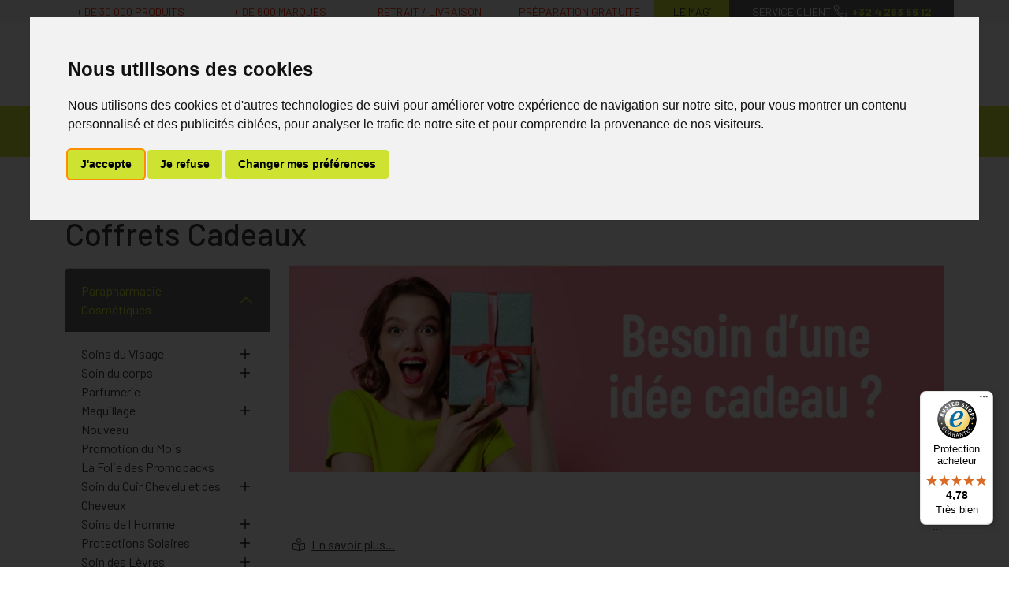

--- FILE ---
content_type: text/html; charset=UTF-8
request_url: https://www.mapharmacie.be/rubrique/coffrets-cadeaux
body_size: 11820
content:
<!DOCTYPE html> <html lang="fr" class="no-js no-touchevents"> <head> <meta charset="utf-8"> <title>Coffrets Cadeaux</title>    <link rel="dns-prefetch" href="https://cdn.apotekisto.com"> <meta name="description" content="Coffrets&#x20;Cadeaux"> <meta property="fb&#x3A;app_id" content="295241594463696"> <meta property="og&#x3A;url" content="https&#x3A;&#x2F;&#x2F;www.mapharmacie.be&#x2F;rubrique&#x2F;coffrets-cadeaux"> <meta property="og&#x3A;title" content="Coffrets&#x20;Cadeaux"> <meta property="og&#x3A;description" content="Coffrets&#x20;Cadeaux"> <meta property="og&#x3A;site_name" content="MaPharmacie.be"> <meta name="twitter&#x3A;card" content="summary"> <meta name="twitter&#x3A;title" content="Coffrets&#x20;Cadeaux"> <meta name="twitter&#x3A;description" content="Coffrets&#x20;Cadeaux"> <meta name="viewport" content="width&#x3D;device-width,&#x20;initial-scale&#x3D;1,&#x20;maximum-scale&#x3D;1"> <meta name="format-detection" content="telephone&#x3D;no"> <meta name="theme-color" content="&#x23;666"> <meta name="msapplication-config" content="&#x2F;browserconfig.xml"> <meta name="apple-itunes-app" content="app-id&#x3D;1460395110">    <meta name="robots" content="index, follow, all"> <link rel="apple-touch-icon-precomposed" sizes="144x144" href="/assets/di/ico/apple-touch-icon-144x144-precomposed.png"> <link rel="apple-touch-icon-precomposed" sizes="114x114" href="/assets/di/ico/apple-touch-icon-114x144-precomposed.png"> <link rel="apple-touch-icon-precomposed" sizes="72x72" href="/assets/di/ico/apple-touch-icon-72x72-precomposed.png"> <link rel="apple-touch-icon-precomposed" href="/assets/di/ico/apple-touch-icon-114x114-precomposed.png"> <link rel="shortcut icon" href="/assets/di/ico/favicon.png"> <link rel="search" type="application/opensearchdescription+xml" title="Mes recherches" href="/opensearch.xml"> <link rel="canonical" href="https://www.mapharmacie.be/rubrique/coffrets-cadeaux"> <link href="&#x2F;&#x2F;cdn.apotekisto.com&#x2F;ajax&#x2F;libs&#x2F;twitter-bootstrap&#x2F;5.1.3&#x2F;css&#x2F;bootstrap.min.css" media="screen,print" rel="stylesheet" type="text&#x2F;css"> <link href="&#x2F;assets&#x2F;di2&#x2F;css&#x2F;catalog.min.css&#x3F;v&#x3D;2.22" media="screen" rel="stylesheet" type="text&#x2F;css"> <link href="&#x2F;rubrique&#x2F;coffrets-cadeaux&#x2F;page-2" rel="next"> <link href="&#x2F;&#x2F;cdn.apotekisto.com&#x2F;ajax&#x2F;libs&#x2F;noUiSlider&#x2F;15.7.1&#x2F;nouislider.min.css" media="screen" rel="stylesheet" type="text&#x2F;css"> <link href="&#x2F;assets&#x2F;di2&#x2F;css&#x2F;style.min.css&#x3F;v&#x3D;2.22" media="screen,print" rel="stylesheet" type="text&#x2F;css"> <link onload="this.media&#x3D;&#x27;screen,print&#x27;" href="&#x2F;&#x2F;cdn.apotekisto.com&#x2F;ajax&#x2F;libs&#x2F;fa-pro&#x2F;5.15.4&#x2F;css&#x2F;fontawesome.min.css" media="print" rel="stylesheet" type="text&#x2F;css"> <link onload="this.media&#x3D;&#x27;screen,print&#x27;" href="&#x2F;&#x2F;cdn.apotekisto.com&#x2F;ajax&#x2F;libs&#x2F;fa-pro&#x2F;5.15.4&#x2F;css&#x2F;light.min.css" media="print" rel="stylesheet" type="text&#x2F;css"> <link onload="this.media&#x3D;&#x27;screen,print&#x27;" href="&#x2F;&#x2F;cdn.apotekisto.com&#x2F;ajax&#x2F;libs&#x2F;fa-pro&#x2F;5.15.4&#x2F;css&#x2F;solid.min.css" media="print" rel="stylesheet" type="text&#x2F;css"> <script id="gtm-cookie-consent" data-cc-name="MaPharmacie.be" data-cc-banner="interstitial">window.dataLayer=window.dataLayer||[];function gtag(){dataLayer.push(arguments);}gtag('consent','default',{'ad_storage':'denied','ad_user_data':'denied','ad_personalization':'denied','analytics_storage':'denied','wait_for_update':500});</script><script>(function(w,d,s,l,i){w[l]=w[l]||[];w[l].push({'gtm.start':new Date().getTime(),event:'gtm.js'});var f=d.getElementsByTagName(s)[0],j=d.createElement(s),dl=l!='dataLayer'?'&l='+l:'';j.async=true;j.src='https://www.googletagmanager.com/gtm.js?id='+i+dl;f.parentNode.insertBefore(j,f);})(window,document,'script','dataLayer','GTM-5ZJGTMZ');</script><script src="https://cdn.apotekisto.com/ajax/libs/161-cookie-consent/4.1.0/cookie-consent2.min.js?v=1.0" async></script><script>var _paq=window._paq=window._paq||[];_paq.push(["setEcommerceView",false,false,"Coffrets Cadeaux"]);_paq.push(['trackPageView']);_paq.push(['enableLinkTracking']);(function(){var u="https://analytics.apotekisto.com/";_paq.push(['setTrackerUrl',u+'matomo.php']);_paq.push(['setSiteId','9']);var d=document,g=d.createElement('script'),s=d.getElementsByTagName('script')[0];g.async=true;g.src=u+'matomo.js';s.parentNode.insertBefore(g,s);})();</script><script src="https://integrations.etrusted.com/applications/widget.js/v2" defer async></script> </head> <body data-globals="&#x7B;&quot;path&quot;&#x3A;&quot;&quot;,&quot;assets&quot;&#x3A;&quot;&#x5C;&#x2F;assets&#x5C;&#x2F;di2&quot;,&quot;user&quot;&#x3A;0,&quot;miniCartUrl&quot;&#x3A;&quot;&#x5C;&#x2F;cart&#x5C;&#x2F;mini&quot;,&quot;questionUrl&quot;&#x3A;&quot;&#x5C;&#x2F;question&quot;&#x7D;"> <script>dataLayer.push({"ecommerce":null});dataLayer.push({"event":"view_item_list","ecommerce":{"items":[{"item_id":"3282779427364","item_name":"Avene Dermabsolu Coffret 3 Produits","affiliation":"Google Merchandise Store","currency":"EUR","index":0,"item_brand":"Avene","item_category":"Coffrets Cadeaux","item_list_id":1429,"item_list_name":"Coffrets Cadeaux","item_variant":"","discount":"43.50","price":57,"quantity":1},{"item_id":"3282779436328","item_name":"Avene Hyaluron Activ B3 Coffret 3 Produits","affiliation":"Google Merchandise Store","currency":"EUR","index":1,"item_brand":"Avene","item_category":"Coffrets Cadeaux","item_list_id":1429,"item_list_name":"Coffrets Cadeaux","item_variant":"","discount":"36.00","price":44.9,"quantity":1},{"item_id":"3522935028166","item_name":"Caudalie Coffret de Noel Trio Cr\u00e8me pour les Mains 3 Produits Prix Permanent","affiliation":"Google Merchandise Store","currency":"EUR","index":2,"item_brand":"Caudalie","item_category":"Coffrets Cadeaux","item_list_id":1429,"item_list_name":"Coffrets Cadeaux","item_variant":"","discount":"7.38","price":9.84,"quantity":1},{"item_id":"3522930005230","item_name":"Caudalie Coffret Noel Eclat Prix Permanent","affiliation":"Google Merchandise Store","currency":"EUR","index":3,"item_brand":"Caudalie","item_category":"Coffrets Cadeaux","item_list_id":1429,"item_list_name":"Coffrets Cadeaux","item_variant":"","price":13.24,"quantity":1},{"item_id":"3522930005223","item_name":"Caudalie Coffret Noel Les Bestsellers Soin et Eclat Prix Permanent","affiliation":"Google Merchandise Store","currency":"EUR","index":4,"item_brand":"Caudalie","item_category":"Coffrets Cadeaux","item_list_id":1429,"item_list_name":"Coffrets Cadeaux","item_variant":"","price":32.06,"quantity":1},{"item_id":"3522930005179","item_name":"Caudalie Coffret Noel Rose des Vignes Prix Permanent","affiliation":"Google Merchandise Store","currency":"EUR","index":5,"item_brand":"Caudalie","item_category":"Coffrets Cadeaux","item_list_id":1429,"item_list_name":"Coffrets Cadeaux","item_variant":"","price":23,"quantity":1},{"item_id":"3522930005162","item_name":"Caudalie Coffret Noel Th\u00e9 des Vignes Prix Permanent","affiliation":"Google Merchandise Store","currency":"EUR","index":6,"item_brand":"Caudalie","item_category":"Coffrets Cadeaux","item_list_id":1429,"item_list_name":"Coffrets Cadeaux","item_variant":"","price":23,"quantity":1},{"item_id":"3522930005261","item_name":"Caudalie Coffret Noel Trio Cr\u00e8me pour les Mains Prix Permanent","affiliation":"Google Merchandise Store","currency":"EUR","index":7,"item_brand":"Caudalie","item_category":"Coffrets Cadeaux","item_list_id":1429,"item_list_name":"Coffrets Cadeaux","item_variant":"","price":9.76,"quantity":1},{"item_id":"3522930005254","item_name":"Caudalie Coffret Noel Vinoclean Duo Double Nettoyage Prix Permanent","affiliation":"Google Merchandise Store","currency":"EUR","index":8,"item_brand":"Caudalie","item_category":"Coffrets Cadeaux","item_list_id":1429,"item_list_name":"Coffrets Cadeaux","item_variant":"","price":16.03,"quantity":1},{"item_id":"3522930005193","item_name":"Caudalie Coffret Noel Vinohydra Cr\u00e8me Sorbet Prix Permanent","affiliation":"Google Merchandise Store","currency":"EUR","index":9,"item_brand":"Caudalie","item_category":"Coffrets Cadeaux","item_list_id":1429,"item_list_name":"Coffrets Cadeaux","item_variant":"","price":16.73,"quantity":1},{"item_id":"3522930005209","item_name":"Caudalie Coffret Noel Vinohydra Intense Prix Permanent","affiliation":"Google Merchandise Store","currency":"EUR","index":10,"item_brand":"Caudalie","item_category":"Coffrets Cadeaux","item_list_id":1429,"item_list_name":"Coffrets Cadeaux","item_variant":"","price":16.73,"quantity":1},{"item_id":"3522930004202","item_name":"Caudalie Eau de Parfum Ange des Vignes 50ml Prix Permanent","affiliation":"Google Merchandise Store","currency":"EUR","index":11,"item_brand":"Caudalie","item_category":"Coffrets Cadeaux","item_list_id":1429,"item_list_name":"Coffrets Cadeaux","item_variant":"","price":24.65,"quantity":1}]}});</script><noscript><p style="position:absolute"><img src="https://analytics.apotekisto.com/matomo.php?idsite=9&amp;rec=1" style="border:0 none" alt=""></p></noscript> <header class="navbar-header" id="top"> <div class="bg-alt-grey-light"> <div class="container"> <div class="row text-center text-uppercase small"> <div class="col-lg-7 col-xl-8 d-none d-md-block py-1"> <div class="row text-alt-secondary"> <div class="col">+ de 30&nbsp;000 produits</div> <div class="col">+ de 600 marques</div> <div class="col">Retrait / Livraison</div> <div class="col">Pr&eacute;paration gratuite</div> </div> </div> <a href="/actualites" class="col-4 col-lg-1 col-xl-1 py-1 bg-alt-primary">Le Mag&rsquo;</a> <a href="/contactez-nous" class="col-8 col-lg-4 col-xl-3 py-1 bg-alt-grey text-white text-nowrap d-none d-md-block"> <span>Service client</span><br class="d-none d-lg-inline d-xl-none"> <i class="fal fa-r1x fa-phone fa-flip-horizontal"></i> <strong class="text-alt-primary ms-1">+32&nbsp;4&nbsp;263&nbsp;56&nbsp;12</strong> </a> <a href="tel:+3242635612" class="tracking-phone col-8 py-1 bg-alt-grey text-white text-nowrap d-md-none"> <span class="d-none d-sm-inline">Service client</span> <i class="fal fa-r1x fa-phone fa-flip-horizontal"></i> <strong class="text-alt-primary ms-1">+32&nbsp;4&nbsp;263&nbsp;56&nbsp;12</strong> </a> </div> </div> </div> <div class="container pt-3 mb-3"> <div class="row"> <a href="/" class="col-6 col-lg-4 logo pt-lg-2"> <span class="d-inline-block position-relative me-5"> <img src="/assets/di2/svg/mapharmacie-mobile.svg" alt="MaPharmacie.be" class="img-fluid d-md-none" width="130" height="92"> <img src="/assets/di2/svg/mapharmacie.svg" alt="MaPharmacie.be" class="img-fluid d-none d-md-inline" width="400"> </span> <em class="visually-hidden">MaPharmacie.be ma santé, mes conseils, mes prix</em> <img src="/assets/di2/svg/becommerce-b2c.svg" class="logo-becommerce" alt="Becommerce Trustmark" width="40" height="40"> </a> <div class="col-6 col-lg-4 order-lg-2 text-center"> <a href="#" data-h="/user" class="btn btn-alt-empty px-lg-1 px-xl-2 lh-1" data-modal-target="#ModalLogin" data-modal-url="/user/modalSignup"> <i class="fal fa-user fa-r1x5 mb-1"></i><br> <span class="d-none d-lg-inline">Mon<br> compte</span> </a> <a href="#" data-h="/user" class="btn btn-alt-empty px-lg-1 px-0 px-sm-1 px-xl-2 lh-1"> <i class="fas fa-heart fa-r1x5 text-alt-secondary mb-1"></i><br> <span class="d-none d-lg-inline">Mes<br> favoris</span> </a> <a href="#" data-h="/cart" class="btn btn-alt-empty btn-mini-cart px-lg-1 px-xl-2 lh-1"> <i class="fal fa-shopping-basket fa-r1x5 mb-1"></i><br> <span class="d-none d-lg-inline">Mon<br> panier</span> <span class="nbrs"><span data-copy-dest="quantitySum">0</span></span> </a> </div> <form action="/recherche" data-url="/recherche/page-99/produits" class="col-12 col-lg-4 order-lg-1" method="get" id="form-search"> <div class="input-group input-group-lg pt-3"> <input type="search" name="q" maxlength="100" class="form-control" placeholder="Vous recherchez un produit, un sympt&ocirc;me, un m&eacute;dicament, une marque..." aria-label="Vous recherchez un produit" aria-describedby="btn-search-submit" autocomplete="off" required="required" accesskey="f"> <button type="submit" class="btn btn-alt-primary btn-submit" id="btn-search-submit"> <i class="fal fa-search"></i> <i class="fal fa-spinner-third fa-spin"></i> </button> </div> </form> </div> </div> <nav class="navbar navbar-expand-lg navbar-master bg-alt-primary py-0 text-center mb-3" data-xhr="true"> <div class="container"> <div class="navbar-promo fw-bolder"> <a class="nav-promo p-3 px-xxl-4 bg-alt-promo text-white" href="/promotions">Promos</a> </div> <a href="#navbarMaster" class="navbar-alt-toggler d-lg-none" data-bs-toggle="collapse" data-bs-target="#navbarMaster" aria-controls="navbarMaster" aria-expanded="false" aria-label="Navigation"> <i class="fal fa-bars me-2"></i>Produits        </a> <div class="collapse navbar-collapse" id="navbarMaster"> <ul class="navbar-nav w-100 nav-fill"> <li class="nav-item"> <a href="/rubrique/medicaments" class="nav-link px-xxl-3"> <span class="text-clamp-2">Médicaments</span> </a> </li> <li class="nav-item"> <a href="/rubrique/parapharmacie-cosmetiques-585ce9f706a85" class="nav-link px-xxl-3"> <span class="text-clamp-2">Parapharmacie - Cosmétiques</span> </a> </li> <li class="nav-item"> <a href="/rubrique/minceur-585ce9f78de05" class="nav-link px-xxl-3"> <span class="text-clamp-2">Minceur</span> </a> </li> <li class="nav-item"> <a href="/rubrique/nutrition-585ce9f79ec73" class="nav-link px-xxl-3"> <span class="text-clamp-2">Nutrition - Vitamines</span> </a> </li> <li class="nav-item"> <a href="/rubrique/bebe-585ce9f7c52de" class="nav-link px-xxl-3"> <span class="text-clamp-2">Soins Bébé et Grossesse</span> </a> </li> <li class="nav-item"> <a href="/rubrique/medecines-naturelles-585ce9f7e553c" class="nav-link px-xxl-3"> <span class="text-clamp-2">Médecines naturelles</span> </a> </li> <li class="nav-item"> <a href="/rubrique/bandagisterie-585ce9f7f19d6" class="nav-link px-xxl-3"> <span class="text-clamp-2">Bandagisterie</span> </a> </li> <li class="nav-item"> <a href="/rubrique/veterinaire-585ce9f84efa5" class="nav-link px-xxl-3"> <span class="text-clamp-2">Vétérinaire</span> </a> </li> <li class="nav-item"> <a href="/rubrique/offre-mixee" class="nav-link px-xxl-3"> <span class="text-clamp-2">Ventes Privées</span> </a> </li> <li class="nav-item"> <a href="/marques" class="nav-link px-xxl-3"> <span class="text-clamp-2">Marques</span> </a> </li> </ul> </div> </div> </nav> </header> <main id="content"> <div class="container-lg" id="products-reload"> <nav class="breadcrumb-container with-border mb-default d-none d-lg-block" aria-label="breadcrumb"> <ol class="breadcrumb" itemscope itemtype="http://schema.org/BreadcrumbList"> <li class="breadcrumb-item" itemprop="itemListElement" itemscope itemtype="http://schema.org/ListItem"> <a href="/" itemprop="item"><span itemprop="name">MaPharmacie.be</span></a> <meta itemprop="position" content="1"> </li> <li class="breadcrumb-item" itemprop="itemListElement" itemscope itemtype="http://schema.org/ListItem"> <a href="/rubrique/parapharmacie-cosmetiques-585ce9f706a85" itemprop="item"><span itemprop="name">Parapharmacie - Cosmétiques</span></a> <meta itemprop="position" content="2"> </li> <li class="breadcrumb-item active" itemprop="itemListElement" itemscope itemtype="http://schema.org/ListItem"> <a href="/rubrique/coffrets-cadeaux" itemprop="item"><strong itemprop="name">Coffrets Cadeaux</strong></a> <meta itemprop="position" content="3"> </li> </ol> </nav> <h1 class="my-default">Coffrets Cadeaux</h1> <div class="row mb-default"> <div class="col-md-9 order-1"> <div class="mb-default"><img alt="Coffrets&#x20;Cadeaux" class="img-fluid mx-auto" loading="lazy" src="/resize/1000x316/media/category/img/zoom/rayon-cadeau.jpg" width="1000" height="316"></div> <div class="mb-default collapse-show-more"> <div class="collapse" id="collapseCatDesc"><p>&nbsp;</p> <div id="sconnect-is-installed" style="display: none;">2.12.0.0</div> <div id="sconnect-is-installed" style="display: none;">2.12.0.0</div> <div id="sconnect-is-installed" style="display: none;">2.12.0.0</div> <div id="sconnect-is-installed" style="display: none;">2.12.0.0</div> <div id="sconnect-is-installed" style="display: none;">2.12.0.0</div> <div id="sconnect-is-installed" style="display: none;">2.12.0.0</div> <div id="sconnect-is-installed" style="display: none;">2.12.0.0</div> <div id="sconnect-is-installed" style="display: none;">2.12.0.0</div> <div id="sconnect-is-installed" style="display: none;">2.12.0.0</div> <div id="sconnect-is-installed" style="display: none;">2.12.0.0</div> <div id="sconnect-is-installed" style="display: none;">2.12.0.0</div></div> <a href="#collapseCatDesc" class="collapsed ms-1" data-bs-toggle="collapse" aria-expanded="false" aria-controls="collapseCatDesc"><i class="fal fa-book-reader pe-2"></i></a> </div> <div class="clearfix mb-default"> <button class="btn btn-sm btn-alt-outline-primary mb-1 float-start d-md-none" type="button" data-bs-toggle="offcanvas" data-bs-target="#offcanvasCrit" aria-controls="offcanvasCrit"> <i class="fal fa-check-double"></i> Menu/Filtres    </button> <button class="btn btn-sm btn-alt-outline-primary mb-1 float-start d-none d-md-block" type="button" data-modal-target="#ModalQuestion"> <i class="fal fa-question"></i><span class="d-none d-lg-inline"> Posez une question</span></button> <select class="form-select form-select-sm mb-1 float-end ms-2 w-auto" name="order" title="Trier par" data-query="fpp" data-url="/rubrique/coffrets-cadeaux"> <option value="title" selected="selected">Trier par nom de produit</option> <option value="availability">Trier par disponibilit&eacute;</option> <option value="promo">Trier par promotions</option> <option value="hotNew">Trier par nouveaut&eacute;s</option> <option value="priceMin">Trier par prix croissant</option> <option value="priceMin_desc">Trier par prix d&eacute;croissant</option> </select> <select class="form-select form-select-sm mb-1 float-end d-none d-sm-block w-auto" title="Articles par page" data-query="cpp" data-url="/rubrique/coffrets-cadeaux"> <option value="12" selected="selected">12 articles par page</option> <option value="24">24 articles par page</option> <option value="36">36 articles par page</option> </select> </div> <div class="float-end d-none d-xl-block pt-2 text-alt-grey">Affichage 1-12 des 53 articles</div> <nav aria-label="Navigation par page"> <ul class="pagination pagination-alt-sm mb-default"> <li class="page-item disabled"><a class="page-link" href="#"><i class="fal fa-chevron-double-left"></i></a></li> <li class="page-item disabled d-none d-lg-block"><a class="page-link" href="#"><i class="fal fa-chevron-left"></i></a></li> <li class="page-item active"> <a class="page-link" href="/rubrique/coffrets-cadeaux">1</a> </li> <li class="page-item"> <a class="page-link" href="/rubrique/coffrets-cadeaux/page-2">2</a> </li> <li class="page-item"> <a class="page-link" href="/rubrique/coffrets-cadeaux/page-3">3</a> </li> <li class="page-item"> <a class="page-link" href="/rubrique/coffrets-cadeaux/page-4">4</a> </li> <li class="page-item"> <a class="page-link" href="/rubrique/coffrets-cadeaux/page-5">5</a> </li> <li class="page-item d-none d-lg-block"><a class="page-link" href="/rubrique/coffrets-cadeaux/page-2"><i class="fal fa-chevron-right"></i></a></li> <li class="page-item"><a class="page-link" href="/rubrique/coffrets-cadeaux/page-5"><i class="fal fa-chevron-double-right"></i></a></li> </ul> </nav> <div class="row"> <div class="col-prod-thumbnail col-6 col-sm-4 col-xl-3 mb-default" data-product="60097"> <a href="/produit/avene-dermabsolu-coffret-3-prod" class="prod-thbl-img"><div class="prod-icons-img"><div class="mb-2"><div class="icon-img-promo"><span class="val">-24<sup>%</sup></span></div></div></div><div class="eye"><i class="fas fa-eye"></i></div><img alt="Avene&#x20;Dermabsolu&#x20;Coffret&#x20;3&#x20;Produits" class="img-fluid img-anim d-block mx-auto" loading="lazy" src="/resize/250x250/media/finish/img/normal/91/avene-dermabsolu-coffret-3-produits.jpg" srcset="/resize/250x250/media/finish/img/normal/91/avene-dermabsolu-coffret-3-produits-2x.jpg 2x" width="250" height="250"></a> <form action="/cart/add" method="post" data-medic="" data-consent="" class="form-cart"> <a href="/produit/avene-dermabsolu-coffret-3-prod"> <div class="d-clamp-2"><div class="text-clamp-2">Avene Dermabsolu Coffret 3 Produits</div></div> <div class="text-truncate text-uppercase fw-bold">Avene</div> </a> <div class="prod-ts2-rating"><etrusted-widget data-etrusted-widget-id="wdg-86ae87a4-365d-4bdf-959f-0e8891113392" data-sku="P60097-F60099"></etrusted-widget></div> <input type="hidden" name="productId" value="60097"> <input type="hidden" name="finishId" value="60099"> <input type="hidden" name="uri" value="https://www.mapharmacie.be/rubrique/coffrets-cadeaux"> <p class="mb-1" data-finish="60099"><small class="text-alt-grey me-2"><del>57,00<sup>€</sup></del>*</small> <strong class="text-alt-secondary fa-1x5">43,50<sup>€</sup></strong>**</p> <div class="form-input-quantity dropup"> <button type="submit" class="btn btn-alt-primary btn-rounded area-iq-empty btn-iq-first"><i class="fal fa-shopping-basket fa-r1x25 me-1"></i> Ajouter</button> <div class="area-iq-not-empty input-group d-inline-flex w-auto d-none"> <button type="button" class="btn-iq-minus btn btn-alt-primary btn-rounded"><i class="fal fa-minus" data-iq-ico-trash="fa-trash" data-iq-ico-minus="fa-minus"></i></button> <input type="hidden" class="input-iq-value" name="quantity" value="0"><span class="view-iq-value form-control"></span> <button type="button" class="btn-iq-plus btn btn-alt-primary btn-rounded"><i class="fal fa-plus"></i></button> </div> </div> </form> </div> <div class="col-prod-thumbnail col-6 col-sm-4 col-xl-3 mb-default" data-product="60098"> <a href="/produit/avene-hyaluron-activ-b3-coffret-3-prod" class="prod-thbl-img"><div class="prod-icons-img"><div class="mb-2"><div class="icon-img-promo"><span class="val">-20<sup>%</sup></span></div></div></div><div class="eye"><i class="fas fa-eye"></i></div><img alt="Avene&#x20;Hyaluron&#x20;Activ&#x20;B3&#x20;Coffret&#x20;3&#x20;Produits" class="img-fluid img-anim d-block mx-auto" loading="lazy" src="/resize/250x250/media/finish/img/normal/52/avene-hyaluron-activ-b3-coffret-3-produits.jpg" srcset="/resize/250x250/media/finish/img/normal/52/avene-hyaluron-activ-b3-coffret-3-produits-2x.jpg 2x" width="250" height="250"></a> <form action="/cart/add" method="post" data-medic="" data-consent="" class="form-cart"> <a href="/produit/avene-hyaluron-activ-b3-coffret-3-prod"> <div class="d-clamp-2"><div class="text-clamp-2">Avene Hyaluron Activ B3 Coffret 3 Produits</div></div> <div class="text-truncate text-uppercase fw-bold">Avene</div> </a> <div class="prod-ts2-rating"><etrusted-widget data-etrusted-widget-id="wdg-86ae87a4-365d-4bdf-959f-0e8891113392" data-sku="P60098-F60100"></etrusted-widget></div> <input type="hidden" name="productId" value="60098"> <input type="hidden" name="finishId" value="60100"> <input type="hidden" name="uri" value="https://www.mapharmacie.be/rubrique/coffrets-cadeaux"> <p class="mb-1" data-finish="60100"><small class="text-alt-grey me-2"><del>44,90<sup>€</sup></del>*</small> <strong class="text-alt-secondary fa-1x5">36,00<sup>€</sup></strong>**</p> <div class="form-input-quantity dropup"> <button type="submit" class="btn btn-alt-primary btn-rounded area-iq-empty btn-iq-first"><i class="fal fa-shopping-basket fa-r1x25 me-1"></i> Ajouter</button> <div class="area-iq-not-empty input-group d-inline-flex w-auto d-none"> <button type="button" class="btn-iq-minus btn btn-alt-primary btn-rounded"><i class="fal fa-minus" data-iq-ico-trash="fa-trash" data-iq-ico-minus="fa-minus"></i></button> <input type="hidden" class="input-iq-value" name="quantity" value="0"><span class="view-iq-value form-control"></span> <button type="button" class="btn-iq-plus btn btn-alt-primary btn-rounded"><i class="fal fa-plus"></i></button> </div> </div> </form> </div> <div class="col-prod-thumbnail col-6 col-sm-4 col-xl-3 mb-default" data-product="51856"> <a href="/produit/caudalie-coffret-noel-trio-creme-mains-3-prod" class="prod-thbl-img"><div class="prod-icons-img"><div class="mb-2"><div class="icon-img-promo" data-bs-toggle="tooltip" title="*Voir conditions de l&rsquo;offre dans la fiche">Offre <span title="+1 Cadeau">+1 <i class="fal fa-gift"></i><sup>*</sup></span></div></div></div><div class="eye"><i class="fas fa-eye"></i></div><img alt="Caudalie&#x20;Coffret&#x20;de&#x20;Noel&#x20;Trio&#x20;Cr&#xE8;me&#x20;pour&#x20;les&#x20;Mains&#x20;3&#x20;Produits&#x20;Prix&#x20;Permanent" class="img-fluid img-anim d-block mx-auto" loading="lazy" src="/resize/250x250/media/finish/img/normal/12/caudalie-coffret-noel-trio-creme-mains-3-prod.jpg" srcset="/resize/250x250/media/finish/img/normal/12/caudalie-coffret-noel-trio-creme-mains-3-prod-2x.jpg 2x" width="250" height="250"></a> <form action="/cart/add" method="post" data-medic="" data-consent="" class="form-cart"> <a href="/produit/caudalie-coffret-noel-trio-creme-mains-3-prod"> <div class="d-clamp-2"><div class="text-clamp-2">Caudalie Coffret de Noel Trio Crème pour les Mains 3 Produits Prix Permanent</div></div> <div class="text-truncate text-uppercase fw-bold">Caudalie</div> </a> <div class="prod-ts2-rating"><etrusted-widget data-etrusted-widget-id="wdg-86ae87a4-365d-4bdf-959f-0e8891113392" data-sku="P51856-F51857"></etrusted-widget></div> <p class="mb-1" data-finish="51857"><small class="text-alt-grey me-2"><del>9,84<sup>€</sup></del>*</small> <strong class="text-alt-secondary fa-1x5">7,38<sup>€</sup></strong>**</p> <a href="/produit/caudalie-coffret-noel-trio-creme-mains-3-prod" class="btn btn-alt-primary btn-rounded">Indisponible</a> </form> </div> <div class="col-prod-thumbnail col-6 col-sm-4 col-xl-3 mb-default" data-product="60057"> <a href="/produit/caudalie-coffret-noel-eclat-duo-2025-2-prod" class="prod-thbl-img"><div class="prod-icons-img"><div class="mb-2"><div class="icon-img-promo" data-bs-toggle="tooltip" title="*Voir conditions de l&rsquo;offre dans la fiche">Offre <span title="+1 Cadeau">+1 <i class="fal fa-gift"></i><sup>*</sup></span></div></div></div><div class="eye"><i class="fas fa-eye"></i></div><img alt="Caudalie&#x20;Coffret&#x20;Noel&#x20;Eclat&#x20;Prix&#x20;Permanent" class="img-fluid img-anim d-block mx-auto" loading="lazy" src="/resize/250x250/media/finish/img/normal/17/caudalie-coffret-noel-eclat.jpg" srcset="/resize/250x250/media/finish/img/normal/17/caudalie-coffret-noel-eclat-2x.jpg 2x" width="250" height="250"></a> <form action="/cart/add" method="post" data-medic="" data-consent="" class="form-cart"> <a href="/produit/caudalie-coffret-noel-eclat-duo-2025-2-prod"> <div class="d-clamp-2"><div class="text-clamp-2">Caudalie Coffret Noel Eclat Prix Permanent</div></div> <div class="text-truncate text-uppercase fw-bold">Caudalie</div> </a> <div class="prod-ts2-rating"><etrusted-widget data-etrusted-widget-id="wdg-86ae87a4-365d-4bdf-959f-0e8891113392" data-sku="P60057-F60059"></etrusted-widget></div> <input type="hidden" name="productId" value="60057"> <input type="hidden" name="finishId" value="60059"> <input type="hidden" name="uri" value="https://www.mapharmacie.be/rubrique/coffrets-cadeaux"> <p class="mb-1" data-finish="60059"><strong class="text-alt-secondary fa-1x5">13,24<sup>€</sup></strong></p> <div class="form-input-quantity dropup"> <button type="submit" class="btn btn-alt-primary btn-rounded area-iq-empty btn-iq-first"><i class="fal fa-shopping-basket fa-r1x25 me-1"></i> Ajouter</button> <div class="area-iq-not-empty input-group d-inline-flex w-auto d-none"> <button type="button" class="btn-iq-minus btn btn-alt-primary btn-rounded"><i class="fal fa-minus" data-iq-ico-trash="fa-trash" data-iq-ico-minus="fa-minus"></i></button> <input type="hidden" class="input-iq-value" name="quantity" value="0"><span class="view-iq-value form-control"></span> <button type="button" class="btn-iq-plus btn btn-alt-primary btn-rounded"><i class="fal fa-plus"></i></button> </div> </div> </form> </div> <div class="col-prod-thumbnail col-6 col-sm-4 col-xl-3 mb-default" data-product="60086"> <a href="/produit/caudalie-coffret-noel-bestsellers-2025-3-prod" class="prod-thbl-img"><div class="prod-icons-img"><div class="mb-2"><div class="icon-img-promo" data-bs-toggle="tooltip" title="*Voir conditions de l&rsquo;offre dans la fiche">Offre <span title="+1 Cadeau">+1 <i class="fal fa-gift"></i><sup>*</sup></span></div></div></div><div class="eye"><i class="fas fa-eye"></i></div><img alt="Caudalie&#x20;Coffret&#x20;Noel&#x20;Les&#x20;Bestsellers&#x20;Soin&#x20;et&#x20;Eclat&#x20;Prix&#x20;Permanent" class="img-fluid img-anim d-block mx-auto" loading="lazy" src="/resize/250x250/media/finish/img/normal/28/caudalie-coffret-noel-les-bestsellers-soin-et-eclat.jpg" srcset="/resize/250x250/media/finish/img/normal/28/caudalie-coffret-noel-les-bestsellers-soin-et-eclat-2x.jpg 2x" width="250" height="250"></a> <form action="/cart/add" method="post" data-medic="" data-consent="" class="form-cart"> <a href="/produit/caudalie-coffret-noel-bestsellers-2025-3-prod"> <div class="d-clamp-2"><div class="text-clamp-2">Caudalie Coffret Noel Les Bestsellers Soin et Eclat Prix Permanent</div></div> <div class="text-truncate text-uppercase fw-bold">Caudalie</div> </a> <div class="prod-ts2-rating"><etrusted-widget data-etrusted-widget-id="wdg-86ae87a4-365d-4bdf-959f-0e8891113392" data-sku="P60086-F60088"></etrusted-widget></div> <input type="hidden" name="productId" value="60086"> <input type="hidden" name="finishId" value="60088"> <input type="hidden" name="uri" value="https://www.mapharmacie.be/rubrique/coffrets-cadeaux"> <p class="mb-1" data-finish="60088"><strong class="text-alt-secondary fa-1x5">32,06<sup>€</sup></strong></p> <div class="form-input-quantity dropup"> <button type="submit" class="btn btn-alt-primary btn-rounded area-iq-empty btn-iq-first"><i class="fal fa-shopping-basket fa-r1x25 me-1"></i> Ajouter</button> <div class="area-iq-not-empty input-group d-inline-flex w-auto d-none"> <button type="button" class="btn-iq-minus btn btn-alt-primary btn-rounded"><i class="fal fa-minus" data-iq-ico-trash="fa-trash" data-iq-ico-minus="fa-minus"></i></button> <input type="hidden" class="input-iq-value" name="quantity" value="0"><span class="view-iq-value form-control"></span> <button type="button" class="btn-iq-plus btn btn-alt-primary btn-rounded"><i class="fal fa-plus"></i></button> </div> </div> </form> </div> <div class="col-prod-thumbnail col-6 col-sm-4 col-xl-3 mb-default" data-product="60060"> <a href="/produit/caudalie-coffret-noel-rose-vigne-2025-2-prod" class="prod-thbl-img"><div class="prod-icons-img"><div class="mb-2"><div class="icon-img-promo" data-bs-toggle="tooltip" title="*Voir conditions de l&rsquo;offre dans la fiche">Offre <span title="+1 Cadeau">+1 <i class="fal fa-gift"></i><sup>*</sup></span></div></div></div><div class="eye"><i class="fas fa-eye"></i></div><img alt="Caudalie&#x20;Coffret&#x20;Noel&#x20;Rose&#x20;des&#x20;Vignes&#x20;Prix&#x20;Permanent" class="img-fluid img-anim d-block mx-auto" loading="lazy" src="/resize/250x250/media/finish/img/normal/87/caudalie-coffret-noel-rose-des-vignes.jpg" srcset="/resize/250x250/media/finish/img/normal/87/caudalie-coffret-noel-rose-des-vignes-2x.jpg 2x" width="250" height="250"></a> <form action="/cart/add" method="post" data-medic="" data-consent="" class="form-cart"> <a href="/produit/caudalie-coffret-noel-rose-vigne-2025-2-prod"> <div class="d-clamp-2"><div class="text-clamp-2">Caudalie Coffret Noel Rose des Vignes Prix Permanent</div></div> <div class="text-truncate text-uppercase fw-bold">Caudalie</div> </a> <div class="prod-ts2-rating"><etrusted-widget data-etrusted-widget-id="wdg-86ae87a4-365d-4bdf-959f-0e8891113392" data-sku="P60060-F60062"></etrusted-widget></div> <input type="hidden" name="productId" value="60060"> <input type="hidden" name="finishId" value="60062"> <input type="hidden" name="uri" value="https://www.mapharmacie.be/rubrique/coffrets-cadeaux"> <p class="mb-1" data-finish="60062"><strong class="text-alt-secondary fa-1x5">23,00<sup>€</sup></strong></p> <div class="form-input-quantity dropup"> <button type="submit" class="btn btn-alt-primary btn-rounded area-iq-empty btn-iq-first"><i class="fal fa-shopping-basket fa-r1x25 me-1"></i> Ajouter</button> <div class="area-iq-not-empty input-group d-inline-flex w-auto d-none"> <button type="button" class="btn-iq-minus btn btn-alt-primary btn-rounded"><i class="fal fa-minus" data-iq-ico-trash="fa-trash" data-iq-ico-minus="fa-minus"></i></button> <input type="hidden" class="input-iq-value" name="quantity" value="0"><span class="view-iq-value form-control"></span> <button type="button" class="btn-iq-plus btn btn-alt-primary btn-rounded"><i class="fal fa-plus"></i></button> </div> </div> </form> </div> <div class="col-prod-thumbnail col-6 col-sm-4 col-xl-3 mb-default" data-product="60061"> <a href="/produit/caudalie-coffret-noel-the-vignes-2025-3-prod" class="prod-thbl-img"><div class="prod-icons-img"><div class="mb-2"><div class="icon-img-promo" data-bs-toggle="tooltip" title="*Voir conditions de l&rsquo;offre dans la fiche">Offre <span title="+1 Cadeau">+1 <i class="fal fa-gift"></i><sup>*</sup></span></div></div></div><div class="eye"><i class="fas fa-eye"></i></div><img alt="Caudalie&#x20;Coffret&#x20;Noel&#x20;Th&#xE9;&#x20;des&#x20;Vignes&#x20;Prix&#x20;Permanent" class="img-fluid img-anim d-block mx-auto" loading="lazy" src="/resize/250x250/media/finish/img/normal/11/caudalie-coffret-noel-the-des-vignes-2025.jpg" srcset="/resize/250x250/media/finish/img/normal/11/caudalie-coffret-noel-the-des-vignes-2025-2x.jpg 2x" width="250" height="250"></a> <form action="/cart/add" method="post" data-medic="" data-consent="" class="form-cart"> <a href="/produit/caudalie-coffret-noel-the-vignes-2025-3-prod"> <div class="d-clamp-2"><div class="text-clamp-2">Caudalie Coffret Noel Thé des Vignes Prix Permanent</div></div> <div class="text-truncate text-uppercase fw-bold">Caudalie</div> </a> <div class="prod-ts2-rating"><etrusted-widget data-etrusted-widget-id="wdg-86ae87a4-365d-4bdf-959f-0e8891113392" data-sku="P60061-F60063"></etrusted-widget></div> <input type="hidden" name="productId" value="60061"> <input type="hidden" name="finishId" value="60063"> <input type="hidden" name="uri" value="https://www.mapharmacie.be/rubrique/coffrets-cadeaux"> <p class="mb-1" data-finish="60063"><strong class="text-alt-secondary fa-1x5">23,00<sup>€</sup></strong></p> <div class="form-input-quantity dropup"> <button type="submit" class="btn btn-alt-primary btn-rounded area-iq-empty btn-iq-first"><i class="fal fa-shopping-basket fa-r1x25 me-1"></i> Ajouter</button> <div class="area-iq-not-empty input-group d-inline-flex w-auto d-none"> <button type="button" class="btn-iq-minus btn btn-alt-primary btn-rounded"><i class="fal fa-minus" data-iq-ico-trash="fa-trash" data-iq-ico-minus="fa-minus"></i></button> <input type="hidden" class="input-iq-value" name="quantity" value="0"><span class="view-iq-value form-control"></span> <button type="button" class="btn-iq-plus btn btn-alt-primary btn-rounded"><i class="fal fa-plus"></i></button> </div> </div> </form> </div> <div class="col-prod-thumbnail col-6 col-sm-4 col-xl-3 mb-default" data-product="60062"> <a href="/produit/caudalie-coffret-noel-trio-cr-mains-2025-3-prod" class="prod-thbl-img"><div class="prod-icons-img"><div class="mb-2"><div class="icon-img-promo" data-bs-toggle="tooltip" title="*Voir conditions de l&rsquo;offre dans la fiche">Offre <span title="+1 Cadeau">+1 <i class="fal fa-gift"></i><sup>*</sup></span></div></div></div><div class="eye"><i class="fas fa-eye"></i></div><img alt="Caudalie&#x20;Coffret&#x20;Noel&#x20;Trio&#x20;Cr&#xE8;me&#x20;pour&#x20;les&#x20;Mains&#x20;Prix&#x20;Permanent" class="img-fluid img-anim d-block mx-auto" loading="lazy" src="/resize/250x250/media/finish/img/normal/36/caudalie-coffret-noel-trio-creme-pour-les-mains.jpg" srcset="/resize/250x250/media/finish/img/normal/36/caudalie-coffret-noel-trio-creme-pour-les-mains-2x.jpg 2x" width="250" height="250"></a> <form action="/cart/add" method="post" data-medic="" data-consent="" class="form-cart"> <a href="/produit/caudalie-coffret-noel-trio-cr-mains-2025-3-prod"> <div class="d-clamp-2"><div class="text-clamp-2">Caudalie Coffret Noel Trio Crème pour les Mains Prix Permanent</div></div> <div class="text-truncate text-uppercase fw-bold">Caudalie</div> </a> <div class="prod-ts2-rating"><etrusted-widget data-etrusted-widget-id="wdg-86ae87a4-365d-4bdf-959f-0e8891113392" data-sku="P60062-F60064"></etrusted-widget></div> <input type="hidden" name="productId" value="60062"> <input type="hidden" name="finishId" value="60064"> <input type="hidden" name="uri" value="https://www.mapharmacie.be/rubrique/coffrets-cadeaux"> <p class="mb-1" data-finish="60064"><strong class="text-alt-secondary fa-1x5">9,76<sup>€</sup></strong></p> <div class="form-input-quantity dropup"> <button type="submit" class="btn btn-alt-primary btn-rounded area-iq-empty btn-iq-first"><i class="fal fa-shopping-basket fa-r1x25 me-1"></i> Ajouter</button> <div class="area-iq-not-empty input-group d-inline-flex w-auto d-none"> <button type="button" class="btn-iq-minus btn btn-alt-primary btn-rounded"><i class="fal fa-minus" data-iq-ico-trash="fa-trash" data-iq-ico-minus="fa-minus"></i></button> <input type="hidden" class="input-iq-value" name="quantity" value="0"><span class="view-iq-value form-control"></span> <button type="button" class="btn-iq-plus btn btn-alt-primary btn-rounded"><i class="fal fa-plus"></i></button> </div> </div> </form> </div> <div class="col-prod-thumbnail col-6 col-sm-4 col-xl-3 mb-default" data-product="60063"> <a href="/produit/caudalie-coffret-noel-vinoclean-duo-2025-2-prod" class="prod-thbl-img"><div class="prod-icons-img"><div class="mb-2"><div class="icon-img-promo" data-bs-toggle="tooltip" title="*Voir conditions de l&rsquo;offre dans la fiche">Offre <span title="+1 Cadeau">+1 <i class="fal fa-gift"></i><sup>*</sup></span></div></div></div><div class="eye"><i class="fas fa-eye"></i></div><img alt="Caudalie&#x20;Coffret&#x20;Noel&#x20;Vinoclean&#x20;Duo&#x20;Double&#x20;Nettoyage&#x20;Prix&#x20;Permanent" class="img-fluid img-anim d-block mx-auto" loading="lazy" src="/resize/250x250/media/finish/img/normal/82/caudalie-coffret-noel-vinoclean-duo-double-nettoyage.jpg" srcset="/resize/250x250/media/finish/img/normal/82/caudalie-coffret-noel-vinoclean-duo-double-nettoyage-2x.jpg 2x" width="250" height="250"></a> <form action="/cart/add" method="post" data-medic="" data-consent="" class="form-cart"> <a href="/produit/caudalie-coffret-noel-vinoclean-duo-2025-2-prod"> <div class="d-clamp-2"><div class="text-clamp-2">Caudalie Coffret Noel Vinoclean Duo Double Nettoyage Prix Permanent</div></div> <div class="text-truncate text-uppercase fw-bold">Caudalie</div> </a> <div class="prod-ts2-rating"><etrusted-widget data-etrusted-widget-id="wdg-86ae87a4-365d-4bdf-959f-0e8891113392" data-sku="P60063-F60065"></etrusted-widget></div> <input type="hidden" name="productId" value="60063"> <input type="hidden" name="finishId" value="60065"> <input type="hidden" name="uri" value="https://www.mapharmacie.be/rubrique/coffrets-cadeaux"> <p class="mb-1" data-finish="60065"><strong class="text-alt-secondary fa-1x5">16,03<sup>€</sup></strong></p> <div class="form-input-quantity dropup"> <button type="submit" class="btn btn-alt-primary btn-rounded area-iq-empty btn-iq-first"><i class="fal fa-shopping-basket fa-r1x25 me-1"></i> Ajouter</button> <div class="area-iq-not-empty input-group d-inline-flex w-auto d-none"> <button type="button" class="btn-iq-minus btn btn-alt-primary btn-rounded"><i class="fal fa-minus" data-iq-ico-trash="fa-trash" data-iq-ico-minus="fa-minus"></i></button> <input type="hidden" class="input-iq-value" name="quantity" value="0"><span class="view-iq-value form-control"></span> <button type="button" class="btn-iq-plus btn btn-alt-primary btn-rounded"><i class="fal fa-plus"></i></button> </div> </div> </form> </div> <div class="col-prod-thumbnail col-6 col-sm-4 col-xl-3 mb-default" data-product="60066"> <a href="/produit/caudalie-coffret-noel-vinohydra-sorbet-2025-2prod" class="prod-thbl-img"><div class="prod-icons-img"><div class="mb-2"><div class="icon-img-promo" data-bs-toggle="tooltip" title="*Voir conditions de l&rsquo;offre dans la fiche">Offre <span title="+1 Cadeau">+1 <i class="fal fa-gift"></i><sup>*</sup></span></div></div></div><div class="eye"><i class="fas fa-eye"></i></div><img alt="Caudalie&#x20;Coffret&#x20;Noel&#x20;Vinohydra&#x20;Cr&#xE8;me&#x20;Sorbet&#x20;Prix&#x20;Permanent" class="img-fluid img-anim d-block mx-auto" loading="lazy" src="/resize/250x250/media/finish/img/normal/96/caudalie-coffret-noel-vinohydra-sorbet-2025.jpg" srcset="/resize/250x250/media/finish/img/normal/96/caudalie-coffret-noel-vinohydra-sorbet-2025-2x.jpg 2x" width="250" height="250"></a> <form action="/cart/add" method="post" data-medic="" data-consent="" class="form-cart"> <a href="/produit/caudalie-coffret-noel-vinohydra-sorbet-2025-2prod"> <div class="d-clamp-2"><div class="text-clamp-2">Caudalie Coffret Noel Vinohydra Crème Sorbet Prix Permanent</div></div> <div class="text-truncate text-uppercase fw-bold">Caudalie</div> </a> <div class="prod-ts2-rating"><etrusted-widget data-etrusted-widget-id="wdg-86ae87a4-365d-4bdf-959f-0e8891113392" data-sku="P60066-F60068"></etrusted-widget></div> <input type="hidden" name="productId" value="60066"> <input type="hidden" name="finishId" value="60068"> <input type="hidden" name="uri" value="https://www.mapharmacie.be/rubrique/coffrets-cadeaux"> <p class="mb-1" data-finish="60068"><strong class="text-alt-secondary fa-1x5">16,73<sup>€</sup></strong></p> <div class="form-input-quantity dropup"> <button type="submit" class="btn btn-alt-primary btn-rounded area-iq-empty btn-iq-first"><i class="fal fa-shopping-basket fa-r1x25 me-1"></i> Ajouter</button> <div class="area-iq-not-empty input-group d-inline-flex w-auto d-none"> <button type="button" class="btn-iq-minus btn btn-alt-primary btn-rounded"><i class="fal fa-minus" data-iq-ico-trash="fa-trash" data-iq-ico-minus="fa-minus"></i></button> <input type="hidden" class="input-iq-value" name="quantity" value="0"><span class="view-iq-value form-control"></span> <button type="button" class="btn-iq-plus btn btn-alt-primary btn-rounded"><i class="fal fa-plus"></i></button> </div> </div> </form> </div> <div class="col-prod-thumbnail col-6 col-sm-4 col-xl-3 mb-default" data-product="60064"> <a href="/produit/caudalie-coffret-noel-vinohydra-int-2025-2-prod" class="prod-thbl-img"><div class="prod-icons-img"><div class="mb-2"><div class="icon-img-promo" data-bs-toggle="tooltip" title="*Voir conditions de l&rsquo;offre dans la fiche">Offre <span title="+1 Cadeau">+1 <i class="fal fa-gift"></i><sup>*</sup></span></div></div></div><div class="eye"><i class="fas fa-eye"></i></div><img alt="Caudalie&#x20;Coffret&#x20;Noel&#x20;Vinohydra&#x20;Intense&#x20;Prix&#x20;Permanent" class="img-fluid img-anim d-block mx-auto" loading="lazy" src="/resize/250x250/media/finish/img/normal/65/caudalie-coffret-noel-vinohydra-intense.jpg" srcset="/resize/250x250/media/finish/img/normal/65/caudalie-coffret-noel-vinohydra-intense-2x.jpg 2x" width="250" height="250"></a> <form action="/cart/add" method="post" data-medic="" data-consent="" class="form-cart"> <a href="/produit/caudalie-coffret-noel-vinohydra-int-2025-2-prod"> <div class="d-clamp-2"><div class="text-clamp-2">Caudalie Coffret Noel Vinohydra Intense Prix Permanent</div></div> <div class="text-truncate text-uppercase fw-bold">Caudalie</div> </a> <div class="prod-ts2-rating"><etrusted-widget data-etrusted-widget-id="wdg-86ae87a4-365d-4bdf-959f-0e8891113392" data-sku="P60064-F60066"></etrusted-widget></div> <input type="hidden" name="productId" value="60064"> <input type="hidden" name="finishId" value="60066"> <input type="hidden" name="uri" value="https://www.mapharmacie.be/rubrique/coffrets-cadeaux"> <p class="mb-1" data-finish="60066"><strong class="text-alt-secondary fa-1x5">16,73<sup>€</sup></strong></p> <div class="form-input-quantity dropup"> <button type="submit" class="btn btn-alt-primary btn-rounded area-iq-empty btn-iq-first"><i class="fal fa-shopping-basket fa-r1x25 me-1"></i> Ajouter</button> <div class="area-iq-not-empty input-group d-inline-flex w-auto d-none"> <button type="button" class="btn-iq-minus btn btn-alt-primary btn-rounded"><i class="fal fa-minus" data-iq-ico-trash="fa-trash" data-iq-ico-minus="fa-minus"></i></button> <input type="hidden" class="input-iq-value" name="quantity" value="0"><span class="view-iq-value form-control"></span> <button type="button" class="btn-iq-plus btn btn-alt-primary btn-rounded"><i class="fal fa-plus"></i></button> </div> </div> </form> </div> <div class="col-prod-thumbnail col-6 col-sm-4 col-xl-3 mb-default" data-product="47527"> <a href="/produit/caudalie-eau-parfum-ange-vignes-50ml" class="prod-thbl-img"><div class="prod-icons-img"><div class="mb-2"><div class="icon-img-promo" data-bs-toggle="tooltip" title="*Voir conditions de l&rsquo;offre dans la fiche">Offre <span title="+1 Cadeau">+1 <i class="fal fa-gift"></i><sup>*</sup></span></div></div></div><div class="eye"><i class="fas fa-eye"></i></div><img alt="Caudalie&#x20;Eau&#x20;de&#x20;Parfum&#x20;Ange&#x20;des&#x20;Vignes&#x20;50ml&#x20;Prix&#x20;Permanent" class="img-fluid img-anim d-block mx-auto" loading="lazy" src="/resize/250x250/media/finish/img/normal/18/caudalie-eau-de-parfum-ange-des-vignes-50ml-prix-permanent.jpg" srcset="/resize/250x250/media/finish/img/normal/18/caudalie-eau-de-parfum-ange-des-vignes-50ml-prix-permanent-2x.jpg 2x" width="250" height="250"></a> <form action="/cart/add" method="post" data-medic="" data-consent="" class="form-cart"> <a href="/produit/caudalie-eau-parfum-ange-vignes-50ml"> <div class="d-clamp-2"><div class="text-clamp-2">Caudalie Eau de Parfum Ange des Vignes 50ml Prix Permanent</div></div> <div class="text-truncate text-uppercase fw-bold">Caudalie</div> </a> <div class="prod-ts2-rating"><etrusted-widget data-etrusted-widget-id="wdg-86ae87a4-365d-4bdf-959f-0e8891113392" data-sku="P47527-F47528"></etrusted-widget></div> <input type="hidden" name="productId" value="47527"> <input type="hidden" name="finishId" value="47528"> <input type="hidden" name="uri" value="https://www.mapharmacie.be/rubrique/coffrets-cadeaux"> <p class="mb-1" data-finish="47528"><strong class="text-alt-secondary fa-1x5">24,65<sup>€</sup></strong></p> <div class="form-input-quantity dropup"> <button type="submit" class="btn btn-alt-primary btn-rounded area-iq-empty btn-iq-first"><i class="fal fa-shopping-basket fa-r1x25 me-1"></i> Ajouter</button> <div class="area-iq-not-empty input-group d-inline-flex w-auto d-none"> <button type="button" class="btn-iq-minus btn btn-alt-primary btn-rounded"><i class="fal fa-minus" data-iq-ico-trash="fa-trash" data-iq-ico-minus="fa-minus"></i></button> <input type="hidden" class="input-iq-value" name="quantity" value="0"><span class="view-iq-value form-control"></span> <button type="button" class="btn-iq-plus btn btn-alt-primary btn-rounded"><i class="fal fa-plus"></i></button> </div> </div> </form> </div> </div> <div class="float-end d-none d-xl-block pt-2 text-alt-grey">Affichage 1-12 des 53 articles</div> <nav aria-label="Navigation par page"> <ul class="pagination pagination-alt-sm mb-default"> <li class="page-item disabled"><a class="page-link" href="#"><i class="fal fa-chevron-double-left"></i></a></li> <li class="page-item disabled d-none d-lg-block"><a class="page-link" href="#"><i class="fal fa-chevron-left"></i></a></li> <li class="page-item active"> <a class="page-link" href="/rubrique/coffrets-cadeaux">1</a> </li> <li class="page-item"> <a class="page-link" href="/rubrique/coffrets-cadeaux/page-2">2</a> </li> <li class="page-item"> <a class="page-link" href="/rubrique/coffrets-cadeaux/page-3">3</a> </li> <li class="page-item"> <a class="page-link" href="/rubrique/coffrets-cadeaux/page-4">4</a> </li> <li class="page-item"> <a class="page-link" href="/rubrique/coffrets-cadeaux/page-5">5</a> </li> <li class="page-item d-none d-lg-block"><a class="page-link" href="/rubrique/coffrets-cadeaux/page-2"><i class="fal fa-chevron-right"></i></a></li> <li class="page-item"><a class="page-link" href="/rubrique/coffrets-cadeaux/page-5"><i class="fal fa-chevron-double-right"></i></a></li> </ul> </nav> </div> <div class="col-md-3 navbar-expand-md"> <div class="offcanvas offcanvas-start" id="offcanvasCrit"> <div class="offcanvas-header"> <a class="offcanvas-title h2 text-decoration-none" data-bs-dismiss="offcanvas" href="#">Menu &amp; filtres</a> <button type="button" class="btn-close" data-bs-dismiss="offcanvas" aria-label="Fermer"></button> </div> <div class="offcanvas-body flex-column pt-1"> <div class="accordion mb-default" id="accordionTree"> <div class="accordion-item"> <div id="headingSubcat" class="accordion-header"> <button class="accordion-button" type="button" data-bs-toggle="collapse" data-bs-target="#collapseSubcat" aria-expanded="true" aria-controls="collapseSubcat"> Parapharmacie - Cosmétiques                    <i class="fal fa-spinner-third d-none ms-2" data-spinner=""></i> </button> </div> <div id="collapseSubcat" class="accordion-collapse collapse show" aria-labelledby="headingSubcat"> <div class="accordion-body"> <ul class="list-unstyled mb-0" id="sub-accordion"> <li> <button type="button" data-bs-toggle="collapse" class="btn btn-cat-collapse float-end collapsed" data-bs-target="#cat-1027" aria-expanded="false" data-toload="true"> <i class="fal fa-minus"></i><i class="fal fa-plus"></i> </button> <a href="/rubrique/soins-du-visage-585ce9f707b02" class="c1">Soins du Visage</a> </li> <li> <button type="button" data-bs-toggle="collapse" class="btn btn-cat-collapse float-end collapsed" data-bs-target="#cat-1049" aria-expanded="false" data-toload="true"> <i class="fal fa-minus"></i><i class="fal fa-plus"></i> </button> <a href="/rubrique/soin-du-corps-585ce9f71bcd2" class="c1">Soin du corps</a> </li> <li> <a href="/rubrique/parfumerie-585ce9f720f63" class="c1">Parfumerie</a> </li> <li> <button type="button" data-bs-toggle="collapse" class="btn btn-cat-collapse float-end collapsed" data-bs-target="#cat-1056" aria-expanded="false" data-toload="true"> <i class="fal fa-minus"></i><i class="fal fa-plus"></i> </button> <a href="/rubrique/maquillage-585ce9f721cb9" class="c1">Maquillage</a> </li> <li> <a href="/rubrique/nouveau" class="c1">Nouveau</a> </li> <li> <a href="/rubrique/promotion-du-mois" class="c1">Promotion du Mois</a> </li> <li> <a href="/rubrique/promopacks" class="c1">La Folie des Promopacks</a> </li> <li> <button type="button" data-bs-toggle="collapse" class="btn btn-cat-collapse float-end collapsed" data-bs-target="#cat-1067" aria-expanded="false" data-toload="true"> <i class="fal fa-minus"></i><i class="fal fa-plus"></i> </button> <a href="/rubrique/soin-du-cuir-chevelu-et-des-cheveux-585ce9f72c43b" class="c1">Soin du Cuir Chevelu et des Cheveux</a> </li> <li> <button type="button" data-bs-toggle="collapse" class="btn btn-cat-collapse float-end collapsed" data-bs-target="#cat-1079" aria-expanded="false" data-toload="true"> <i class="fal fa-minus"></i><i class="fal fa-plus"></i> </button> <a href="/rubrique/soins-de-l-homme-585ce9f73702b" class="c1">Soins de l&#039;Homme</a> </li> <li> <button type="button" data-bs-toggle="collapse" class="btn btn-cat-collapse float-end collapsed" data-bs-target="#cat-1086" aria-expanded="false" data-toload="true"> <i class="fal fa-minus"></i><i class="fal fa-plus"></i> </button> <a href="/rubrique/protection-solaire-585ce9f73d4e4" class="c1">Protections Solaires</a> </li> <li> <button type="button" data-bs-toggle="collapse" class="btn btn-cat-collapse float-end collapsed" data-bs-target="#cat-1045" aria-expanded="false" data-toload="true"> <i class="fal fa-minus"></i><i class="fal fa-plus"></i> </button> <a href="/rubrique/soin-des-levres-585ce9f718444" class="c1">Soin des Lèvres</a> </li> <li> <button type="button" data-bs-toggle="collapse" class="btn btn-cat-collapse float-end collapsed" data-bs-target="#cat-1095" aria-expanded="false" data-toload="true"> <i class="fal fa-minus"></i><i class="fal fa-plus"></i> </button> <a href="/rubrique/soin-des-mains-585ce9f745bc4" class="c1">Soin des Mains et des Ongles</a> </li> <li> <a href="/rubrique/bonne-fete-maman" class="c1">Bonne Fête Maman</a> </li> <li> <a href="/rubrique/coffrets-cadeaux" class="c1"><strong>Coffrets Cadeaux</strong></a> </li> <li> <a href="/rubrique/soutien-a-la-chimiotherapie" class="c1">Soutien à la Chimiothérapie</a> </li> <li> <button type="button" data-bs-toggle="collapse" class="btn btn-cat-collapse float-end collapsed" data-bs-target="#cat-1106" aria-expanded="false" data-toload="true"> <i class="fal fa-minus"></i><i class="fal fa-plus"></i> </button> <a href="/rubrique/hygiene-buccale-585ce9f74fa6a" class="c1">Hygiène Buccale</a> </li> <li> <button type="button" data-bs-toggle="collapse" class="btn btn-cat-collapse float-end collapsed" data-bs-target="#cat-1122" aria-expanded="false" data-toload="true"> <i class="fal fa-minus"></i><i class="fal fa-plus"></i> </button> <a href="/rubrique/hygiene-585ce9f75ddd0" class="c1">Hygiène</a> </li> <li> <button type="button" data-bs-toggle="collapse" class="btn btn-cat-collapse float-end collapsed" data-bs-target="#cat-1355" aria-expanded="false" data-toload="true"> <i class="fal fa-minus"></i><i class="fal fa-plus"></i> </button> <a href="/rubrique/sexualite-et-hygiene-intime" class="c1">Sexualité et Hygiène Intime</a> </li> <li> <button type="button" data-bs-toggle="collapse" class="btn btn-cat-collapse float-end collapsed" data-bs-target="#cat-1154" aria-expanded="false" data-toload="true"> <i class="fal fa-minus"></i><i class="fal fa-plus"></i> </button> <a href="/rubrique/50-585ce9f77afe1" class="c1">50+</a> </li> <li> <button type="button" data-bs-toggle="collapse" class="btn btn-cat-collapse float-end collapsed" data-bs-target="#cat-1151" aria-expanded="false" data-toload="true"> <i class="fal fa-minus"></i><i class="fal fa-plus"></i> </button> <a href="/rubrique/soin-des-yeux-lentilles-585ce9f7783fb" class="c1">Soin des Yeux - Lentilles</a> </li> <li> <button type="button" data-bs-toggle="collapse" class="btn btn-cat-collapse float-end collapsed" data-bs-target="#cat-1146" aria-expanded="false" data-toload="true"> <i class="fal fa-minus"></i><i class="fal fa-plus"></i> </button> <a href="/rubrique/oreilles-585ce9f773cc3" class="c1">Soins des Oreilles</a> </li> <li> <button type="button" data-bs-toggle="collapse" class="btn btn-cat-collapse float-end collapsed" data-bs-target="#cat-1134" aria-expanded="false" data-toload="true"> <i class="fal fa-minus"></i><i class="fal fa-plus"></i> </button> <a href="/rubrique/pieds-585ce9f76908b" class="c1">Soins des Pieds</a> </li> <li> <a href="/rubrique/demangeaisons-et-soins-de-la-peau-585ce9f789d41" class="c1">Démangeaisons et Soins de la Peau</a> </li> <li> <a href="/rubrique/chasse-aux-moustiques-585ce9f7889e4" class="c1">Chasse aux Moustiques</a> </li> <li> <a href="/rubrique/aide-a-arreter-de-fumer-585ce9f78b7dc" class="c1">Aide à Arrêter de Fumer</a> </li> <li> <a href="/rubrique/coutellerie" class="c1">Coutellerie</a> </li> <li> <a href="/rubrique/anti-acariens-585ce9f787326" class="c1">Anti-Acariens</a> </li> <li> <a href="/rubrique/complements-nutritionnels-585ce9f7777d5" class="c1">Compléments Nutritionnels</a> </li> <li> <a href="/rubrique/checklist-vacances" class="c1">Checklist vacances</a> </li> <li> <a href="/rubrique/mouvements-de-jeunesse-camps" class="c1">Mouvements de jeunesse - Camps</a> </li> </ul> </div> </div> </div> </div> <p class="text-alt-grey small mb-1">Affinez votre s&eacute;lection en utilisant les filtres ci-dessous&nbsp;:</p> <div class="px-3 pt-5 pb-4"> <div id="critPrice" data-name="cfpr" data-value-min="7" data-value-max="68" data-range-min="7" data-range-max="68" data-currency="&euro;"></div> </div> <div class="accordion mb-default" id="accordionCrit" data-url="/rubrique/coffrets-cadeaux"> <input type="hidden" data-name="cfpr" value="7,68"> <div class="accordion-item"> <div class="accordion-header" id="headingProd"> <button class="accordion-button collapsed" type="button" data-bs-toggle="collapse" data-bs-target="#collapseProd" aria-expanded="false" aria-controls="collapseProd"> Crit&egrave;res <span class="criteria-count ms-2"></span> <i class="fal fa-spinner-third d-none ms-2" data-spinner=""></i> </button> </div> <div id="collapseProd" class="accordion-collapse collapse" aria-labelledby="headingProd"> <div class="accordion-body"> <div class="form-check form-switch"> <input type="checkbox" class="form-check-input" id="criteriaCheckbox1" data-name="cfp" value="isPromo"> <label class="form-check-label" for="criteriaCheckbox1">Promo</label> </div> </div> </div> </div> <div class="accordion-item"> <div class="accordion-header" id="headingType2"> <button class="accordion-button collapsed" type="button" data-bs-toggle="collapse" data-bs-target="#collapseType2" aria-expanded="false" aria-controls="collapseType2"> Marque <span class="criteria-count ms-2"></span> <i class="fal fa-spinner-third d-none ms-2" data-spinner=""></i> </button> </div> <div id="collapseType2" class="accordion-collapse collapse" aria-labelledby="headingType2"> <div class="accordion-body"> <div class="form-check form-switch"> <input type="checkbox" class="form-check-input" id="criteriaCheckbox2" data-name="cfc" value="57"> <label class="form-check-label" for="criteriaCheckbox2">Avene</label> </div> <div class="form-check form-switch"> <input type="checkbox" class="form-check-input" id="criteriaCheckbox3" data-name="cfc" value="114"> <label class="form-check-label" for="criteriaCheckbox3">Caudalie</label> </div> <div class="form-check form-switch"> <input type="checkbox" class="form-check-input" id="criteriaCheckbox4" data-name="cfc" value="3140"> <label class="form-check-label" for="criteriaCheckbox4">Erborian</label> </div> <div class="form-check form-switch"> <input type="checkbox" class="form-check-input" id="criteriaCheckbox5" data-name="cfc" value="1705"> <label class="form-check-label" for="criteriaCheckbox5">La Rosée</label> </div> <div class="form-check form-switch"> <input type="checkbox" class="form-check-input" id="criteriaCheckbox6" data-name="cfc" value="7415"> <label class="form-check-label" for="criteriaCheckbox6">My Variations</label> </div> <div class="form-check form-switch"> <input type="checkbox" class="form-check-input" id="criteriaCheckbox7" data-name="cfc" value="388"> <label class="form-check-label" for="criteriaCheckbox7">Nuxe</label> </div> <div class="form-check form-switch"> <input type="checkbox" class="form-check-input" id="criteriaCheckbox8" data-name="cfc" value="1688"> <label class="form-check-label" for="criteriaCheckbox8">Panda Tea</label> </div> <div class="form-check form-switch"> <input type="checkbox" class="form-check-input" id="criteriaCheckbox9" data-name="cfc" value="456"> <label class="form-check-label" for="criteriaCheckbox9">Pranarom</label> </div> <div class="form-check form-switch"> <input type="checkbox" class="form-check-input" id="criteriaCheckbox10" data-name="cfc" value="1682"> <label class="form-check-label" for="criteriaCheckbox10">Umami Cosmetics</label> </div> <div class="form-check form-switch"> <input type="checkbox" class="form-check-input" id="criteriaCheckbox11" data-name="cfc" value="591"> <label class="form-check-label" for="criteriaCheckbox11">Vichy</label> </div> </div> </div> </div> </div> <div class="py-4 d-md-none">&nbsp;</div> </div> </div> </div> </div> <p class="text-alt-grey small clearfix mb-default mt-3 mt-sm-5 mb-5"> <span class="float-lg-start"> * Prix normalement pratiqu&eacute; dans notre officine.<br> ** R&eacute;duction en ligne appliqu&eacute;e sur le prix pratiqu&eacute; dans notre pharmacie.<br> (1) Les commandes sont pr&eacute;par&eacute;es uniquement durant les heures d&rsquo;ouverture de la pharmacie.<br> </span> <span class="float-lg-end"><br class="d-none d-lg-inline">Tous les prix incluent la TVA &ndash; Hors frais de livraison.</span><br> </p> </div> </main> <footer id="footer" class="bg-alt-grey text-alt-muted mt-3 small"> <div class="bg-alt-primary pt-2"></div> <div class="container"> <p class="text-white text-center h5 pt-3">Pharmacie Discry - Laurent Detry</p> <div class="text-center mb-3"> <p class="mb-2"><a href="/app">T&eacute;l&eacute;charger l&rsquo;app mobile de MaPharmacie.be</a></p> <a href="https://apps.apple.com/be/app/pharmacie-discry-grace-berleur/id1460395110?l=fr&amp;ls=1" target="_blank" rel="noopener"> <img src="/assets/di2/svg/mapharmacie-app-store.svg" alt="Application MaPharmacie App Store" loading="lazy" width="140" height="40"></a> <a href="https://play.google.com/store/apps/details?id=be.pharmaciediscry.app" target="_blank" rel="noopener"> <img src="/assets/di2/svg/mapharmacie-google-play.svg" alt="Application MaPharmacie Google Play" loading="lazy" width="140" height="40"></a> </div> <div class="row"> <div class="col-6 col-lg-3 mb-3"> <div class="footer-title h5 mb-3 pb-3"><i class="fas fa-map-marker-smile me-1"></i> Contact</div> <ul class="list-unstyled"> <li>Pharmacie Discry<br> Laurent Detry</li> <li>Rue des Alli&eacute;s 2<br> 4460 Gr&acirc;ce-Berleur (Gr&acirc;ce-Hollogne)<br> APB 624601<br> N Entreprise BE0414.635.903</li> <li><i class="fas fa-phone-alt"></i> <a href="tel:+3242635612" class="tracking-phone">+32&nbsp;4&nbsp;263&nbsp;56&nbsp;12</a></li> <li><i class="fas fa-paper-plane"></i> <a href="/contactez-nous">support<i class="d-none"> NO-SPAM </i>@<i class="d-none"> NO-SPAM </i>mapharmacie.be</a></li> <li class="mt-2"> <a href="/contactez-nous#map"> <img src="/assets/di2/img/foot-map.png" srcset="/assets/di2/img/foot-map-2x.png 2x" alt="Plan d&rsquo;acc&egrave;s" width="255" height="150" loading="lazy" class="img-fluid"> </a> </li> </ul> </div> <div class="col-6 col-lg-3 mb-3"> <div class="footer-title h5 mb-3 pb-3"><i class="fas fa-info-square me-1"></i> Information</div> <ul class="list-unstyled"> <li><a href="/qui-sommes-nous">Qui sommes nous&nbsp;?</a></li> <li><a href="/rendez-vous">Prise de rendez-vous</a></li> <li><a href="/marques">Marques &amp; Laboratoires</a></li> <li><a href="/actualites">Conseils pratiques &amp; actualit&eacute;s</a></li> <li><a href="/informations-medicaments">Informations m&eacute;dicaments</a></li> <li><a href="/contactez-nous">Contactez-nous</a></li> <li><a href="/mentions-legales">Mentions l&eacute;gales &amp; vie priv&eacute;e</a></li> <li><a href="/cgv">Conditions g&eacute;n&eacute;rales - CGV</a></li> <li><a href="/donnees-personnelles">Donn&eacute;es personnelles</a></li> <li><a href="/cookies" class="lnk-cookie">Cookies</a></li> <li><a href="#cookie-consent" class="cookie-consent-preferences">Mes pr&eacute;f&eacute;rences Cookies</a></li> </ul> <div class="footer-title h5 mb-3 pb-3"><i class="fas fa-chart-network me-1"></i> Suivez-nous sur</div> <ul class="list-unstyled"> <li><i class="social_facebook"></i> <a href="https://www.facebook.com/pharmaciediscry" target="_blank" rel="noopener">Facebook</a></li> <li><i class="social_instagram"></i> <a href="https://www.instagram.com/pharmaciediscry4460/" target="_blank" rel="noopener">Instagram</a></li> <li><a href="https://annuaire.des-pharmacies.be/pharmacie-discry" target="_blank" rel="noopener">Annuaire des pharmacies</a></li> </ul> </div> <div class="col-6 col-lg-3 mb-3"> <div class="footer-title h5 mb-3 pb-3"><i class="fas fa-credit-card me-1"></i> Moyens de paiement</div> <div class="mb-3"> <img src="/assets/di2/svg/footer-payconiq-bancontact.svg" alt="Payconiq Bancontact" width="30" height="30" loading="lazy" class="mb-1"> <img src="/assets/di2/svg/footer-bancontact.svg" alt="Bancontact" width="30" height="30" loading="lazy" class="mb-1"> <img src="/assets/di2/svg/footer-visa.svg" alt="Visa" width="30" height="30" loading="lazy" class="mb-1"> <img src="/assets/di2/svg/footer-visa-debit.svg" alt="Visa" width="30" height="30" loading="lazy" class="mb-1"> <img src="/assets/di2/svg/footer-mastercard.svg" alt="MasterCard" width="30" height="30" loading="lazy" class="mb-1"> <img src="/assets/di2/svg/footer-apple-pay.svg" alt="Apple Pay" width="30" height="30" loading="lazy" class="mb-1"> <img src="/assets/di2/svg/footer-american-express.svg" alt="Amercian Express" width="30" height="30" loading="lazy" class="mb-1"> <img src="/assets/di2/svg/footer-alma-pay.svg" alt="Alma Pay" width="30" height="30" loading="lazy" class="mb-1"> <img src="/assets/di2/svg/footer-paypal.svg" alt="PayPal" width="30" height="30" loading="lazy" class="mb-1"> </div> <div class="mb-3"> <a href="https://www.becommerce.be/report/html/becommerce_certification.report_certificate/18836" target="_blank" rel="nofollow noopener"><img src="/assets/di2/svg/becommerce-b2c.svg" alt="Becommerce Trustmark" width="85" height="85" loading="lazy" class="mb-1"></a> <a href="https://www.becommerce.be/trustcertificaat-becommerce-ecommerce-europe" target="_blank" rel="nofollow noopener"><img src="/assets/di2/svg/ecommerce-europe-trustmark.svg" alt="Trust ecommerce Europe" width="105" height="85" loading="lazy" class="mb-1"></a> </div> <div class="footer-title h5 mb-3 pb-3"><i class="fas fa-clock me-1"></i> Horaires d&rsquo;ouverture</div> <ul class="list-unstyled"> <li class="text-white">Lundi au vendredi</li> <li>08h30-12h30 13h00-18h30</li> <li class="text-white">Samedi</li> <li>08h30-12h30</li> <li>Ferm&eacute; le <span class="text-white">dimanche</span></li> </ul> </div> <div class="col-6 col-lg-3 mb-3"> <div class="footer-title h5 mb-3 pb-3"><i class="fas fa-hand-holding-box me-1"></i> Retrait / Livraison</div> <ul class="list-unstyled"> <li><a href="/retrait-livraison">Click &amp; Collect</a></li> <li><a href="/retrait-livraison">Retrait</a></li> <li><a href="/retrait-livraison">Livraison</a></li> </ul> <div class="mb-3"> <img src="/assets/di2/svg/footer-bpost-mapharmacie.svg" alt="BPost" width="110" height="35" loading="lazy" class="mb-2 me-2"> <img src="/assets/di2/svg/footer-dhl-mapharmacie.svg" alt="DHL Express" width="110" height="35" loading="lazy" class="mb-2 me-2"> <img src="/assets/di2/svg/footer-colissimo-mapharmacie2.svg" alt="Colissimo" width="110" height="35" loading="lazy" class="mb-2 me-2"> <img src="/assets/di2/svg/footer-mondial-relay-mapharmacie2.svg" alt="Mondial Relay" width="110" height="35" loading="lazy" class="mb-2 me-2"><br> <a href="https://www.afmps.be/fr/humain/medicaments/medicaments/distribution/pharmacies_ouvertes_au_public/Site_Internet_d_une_pharmacie/LstPharmacies#624601" target="_blank" rel="nofollow noopener" class="text-decoration-none mt-3 d-inline-block"> <img src="/assets/di2/svg/logo-afmps-med-dark.svg" alt="AFMPS M&eacute;dimacent" width="120" height="100" loading="lazy" class="me-2 mb-2"> <img src="/assets/di2/svg/logo-afmps-vet-dark.svg" alt="AFMPS VET V&eacute;t&eacute;rinaire" width="120" height="100" loading="lazy" class="mb-2"> </a> </div> <ul class="list-unstyled"> <li>ma sant&eacute;, mes conseils, mes prix.</li> </ul> </div> </div> <div class="pb-3 small"> <a href="https://www.apotekisto.be" target="_blank" rel="noopener"><i class="fal fa-atom me-1"></i>Apotekisto, pharmacie en ligne</a> </div> </div> </footer> <script type="application/ld+json">{"@context":"http:\/\/schema.org","@type":"LocalBusiness","name":"MaPharmacie.be","url":"https:\/\/www.mapharmacie.be\/","description":"Pharmacie Discry - Laurent Detry","logo":"https:\/\/www.mapharmacie.be\/assets\/di\/ico\/windows-tile-wide.png","image":"https:\/\/www.mapharmacie.be\/assets\/di\/ico\/windows-tile-wide.png","telephone":"+32-42635612","priceRange":"0-100\u20ac","email":"mailto:support@mapharmacie.be","openingHours":["Mo,Tu,We,Th,Fr 08:30-12:30","Mo,Tu,We,Th,Fr 13:30-19:00","Sa 08:30-12:30"],"address":{"@type":"PostalAddress","streetAddress":"Rue des Alli\u00e9s 2","addressLocality":"Gr\u00e2ce-Berleur","addressRegion":"BE","areaserved":"EU","postalCode":"4460"},"contactPoint":[{"@type":"ContactPoint","telephone":"+32-42635612","contactType":"customer service","hoursAvailable":"Mo,Tu,We,Th,Fr,Sa 08:30-19:00","availableLanguage":{"@type":"Language","name":"French"}}]}</script> <script type="application/ld+json">{"@context":"http:\/\/schema.org","@type":"WebSite","url":"https:\/\/www.mapharmacie.be\/","name":"Pharmacie Discry","potentialAction":{"@type":"SearchAction","target":"https:\/\/www.mapharmacie.be\/recherche?q={search_term_string}","query-input":"required name=search_term_string"}}</script> <script  src="&#x2F;&#x2F;cdn.apotekisto.com&#x2F;ajax&#x2F;libs&#x2F;161-polyfill&#x2F;1.0&#x2F;nodelist.foreach.min.js"></script> <script  src="&#x2F;&#x2F;cdn.apotekisto.com&#x2F;ajax&#x2F;libs&#x2F;twitter-bootstrap&#x2F;5.1.3&#x2F;js&#x2F;bootstrap.bundle.min.js"></script> <script  src="&#x2F;assets&#x2F;di2&#x2F;js&#x2F;modules&#x2F;core.min.js&#x3F;v&#x3D;2.22"></script> <script  src="&#x2F;assets&#x2F;di2&#x2F;js&#x2F;modules&#x2F;catalog.min.js&#x3F;v&#x3D;2.22"></script> <script  src="&#x2F;&#x2F;cdn.apotekisto.com&#x2F;ajax&#x2F;libs&#x2F;noUiSlider&#x2F;15.7.1&#x2F;nouislider.min.js"></script> <script  src="&#x2F;&#x2F;cdn.apotekisto.com&#x2F;ajax&#x2F;libs&#x2F;js-cookie&#x2F;2.2.1&#x2F;js.cookie.min.js"></script> <script  async="async" src="&#x2F;&#x2F;cdn.apotekisto.com&#x2F;ajax&#x2F;libs&#x2F;animejs&#x2F;3.2.1&#x2F;anime.min.js"></script> <script  src="&#x2F;&#x2F;cdn.apotekisto.com&#x2F;ajax&#x2F;libs&#x2F;161-reactnative&#x2F;1.0&#x2F;webview.js"></script> <div class="modal fade" id="ModalCartConsent" data-bs-backdrop="static" data-bs-keyboard="false" tabindex="-1"> <div class="modal-dialog modal-lg"> <div class="modal-content"> <div class="modal-header bg-alt-secondary"> <div class="modal-title text-white"> <i class="fas fa-file-signature"></i> Demande &eacute;crite concernant l&rsquo;achat&nbsp;:<br> <strong class="modal-title-consent"></strong> </div> <button type="button" class="btn-close" data-bs-dismiss="modal" aria-label="Fermer"></button> </div> <div class="modal-body"> <div class="modal-text-consent"></div> <hr> <p class="text-justify">J&rsquo;ai pris connaissance de la posologie du <strong class="modal-title-consent"></strong> et je confirme ma demande de d&eacute;livrance &agrave; usage personnel aupr&egrave;s de la <strong>Pharmacie Discry - MaPharmacie.be</strong>.</p> <p class="text-justify"> Comme pour tous les m&eacute;dicaments, pas d&rsquo;utilisation prolong&eacute;e sans avis m&eacute;dical, garder hors de la port&eacute;e des enfants et lire attentivement la notice.                    Si des effets ind&eacute;sirables surviennent, prenez contact avec votre m&eacute;decin.                    Demandez conseil &agrave; votre m&eacute;decin ou &agrave; votre pharmacien.                </p> <div class="my-2 text-center"> <button type="button" class="btn btn-lg btn-alt-primary btn-rounded btn-modal-submit"><i class="fal fa-shopping-basket fa-r1x25 me-1"></i> Ajouter au panier</button> <button type="button" class="btn btn-lg btn-alt-outline-primary btn-rounded ms-2" data-bs-dismiss="modal">Annuler</button> </div> </div> <div class="modal-footer"> <div> Vous avez des questions sur ce m&eacute;dicament&nbsp;?<br> <a href="#" data-show="private-message" class="text-decoration-underline">Contactez votre pharmacien</a> </div> </div> </div> </div> </div> <script>(function(){var _tsid='X68DB9C69AFE42B21C79960D57CE8AAE3';_tsConfig={'yOffset':'0','variant':'reviews','customElementId':'','trustcardDirection':'','customBadgeWidth':'','customBadgeHeight':'','disableResponsive':'false','disableTrustbadge':'false'};var _ts=document.createElement('script');_ts.type='text/javascript';_ts.charset='utf-8';_ts.async=true;_ts.src='//widgets.trustedshops.com/js/'+_tsid+'.js';var __ts=document.getElementsByTagName('script')[0];__ts.parentNode.insertBefore(_ts,__ts);})();</script> <script defer src="https://static.cloudflareinsights.com/beacon.min.js/vcd15cbe7772f49c399c6a5babf22c1241717689176015" integrity="sha512-ZpsOmlRQV6y907TI0dKBHq9Md29nnaEIPlkf84rnaERnq6zvWvPUqr2ft8M1aS28oN72PdrCzSjY4U6VaAw1EQ==" data-cf-beacon='{"version":"2024.11.0","token":"8dadeaee1a0040d685de56729cca6480","r":1,"server_timing":{"name":{"cfCacheStatus":true,"cfEdge":true,"cfExtPri":true,"cfL4":true,"cfOrigin":true,"cfSpeedBrain":true},"location_startswith":null}}' crossorigin="anonymous"></script>
</body> </html><!-- 67.54 76.47 226 --> 

--- FILE ---
content_type: text/html; charset=UTF-8
request_url: https://www.mapharmacie.be/rubrique/coffrets-cadeaux
body_size: 7743
content:
<div class="container-lg" id="products-reload"> <nav class="breadcrumb-container with-border mb-default d-none d-lg-block" aria-label="breadcrumb"> <ol class="breadcrumb" itemscope itemtype="http://schema.org/BreadcrumbList"> <li class="breadcrumb-item" itemprop="itemListElement" itemscope itemtype="http://schema.org/ListItem"> <a href="/" itemprop="item"><span itemprop="name">MaPharmacie.be</span></a> <meta itemprop="position" content="1"> </li> <li class="breadcrumb-item" itemprop="itemListElement" itemscope itemtype="http://schema.org/ListItem"> <a href="/rubrique/parapharmacie-cosmetiques-585ce9f706a85" itemprop="item"><span itemprop="name">Parapharmacie - Cosmétiques</span></a> <meta itemprop="position" content="2"> </li> <li class="breadcrumb-item active" itemprop="itemListElement" itemscope itemtype="http://schema.org/ListItem"> <a href="/rubrique/coffrets-cadeaux" itemprop="item"><strong itemprop="name">Coffrets Cadeaux</strong></a> <meta itemprop="position" content="3"> </li> </ol> </nav> <h1 class="my-default">Coffrets Cadeaux</h1> <div class="row mb-default"> <div class="col-md-9 order-1"> <div class="mb-default"><img alt="Coffrets&#x20;Cadeaux" class="img-fluid mx-auto" loading="lazy" src="/resize/1000x316/media/category/img/zoom/rayon-cadeau.jpg" width="1000" height="316"></div> <div class="mb-default collapse-show-more"> <div class="collapse" id="collapseCatDesc"><p>&nbsp;</p> <div id="sconnect-is-installed" style="display: none;">2.12.0.0</div> <div id="sconnect-is-installed" style="display: none;">2.12.0.0</div> <div id="sconnect-is-installed" style="display: none;">2.12.0.0</div> <div id="sconnect-is-installed" style="display: none;">2.12.0.0</div> <div id="sconnect-is-installed" style="display: none;">2.12.0.0</div> <div id="sconnect-is-installed" style="display: none;">2.12.0.0</div> <div id="sconnect-is-installed" style="display: none;">2.12.0.0</div> <div id="sconnect-is-installed" style="display: none;">2.12.0.0</div> <div id="sconnect-is-installed" style="display: none;">2.12.0.0</div> <div id="sconnect-is-installed" style="display: none;">2.12.0.0</div> <div id="sconnect-is-installed" style="display: none;">2.12.0.0</div></div> <a href="#collapseCatDesc" class="collapsed ms-1" data-bs-toggle="collapse" aria-expanded="false" aria-controls="collapseCatDesc"><i class="fal fa-book-reader pe-2"></i></a> </div> <div class="clearfix mb-default"> <button class="btn btn-sm btn-alt-outline-primary mb-1 float-start d-md-none" type="button" data-bs-toggle="offcanvas" data-bs-target="#offcanvasCrit" aria-controls="offcanvasCrit"> <i class="fal fa-check-double"></i> Menu/Filtres    </button> <button class="btn btn-sm btn-alt-outline-primary mb-1 float-start d-none d-md-block" type="button" data-modal-target="#ModalQuestion"> <i class="fal fa-question"></i><span class="d-none d-lg-inline"> Posez une question</span></button> <select class="form-select form-select-sm mb-1 float-end ms-2 w-auto" name="order" title="Trier par" data-query="fpp" data-url="/rubrique/coffrets-cadeaux"> <option value="title" selected="selected">Trier par nom de produit</option> <option value="availability">Trier par disponibilit&eacute;</option> <option value="promo">Trier par promotions</option> <option value="hotNew">Trier par nouveaut&eacute;s</option> <option value="priceMin">Trier par prix croissant</option> <option value="priceMin_desc">Trier par prix d&eacute;croissant</option> </select> <select class="form-select form-select-sm mb-1 float-end d-none d-sm-block w-auto" title="Articles par page" data-query="cpp" data-url="/rubrique/coffrets-cadeaux"> <option value="12" selected="selected">12 articles par page</option> <option value="24">24 articles par page</option> <option value="36">36 articles par page</option> </select> </div> <div class="float-end d-none d-xl-block pt-2 text-alt-grey">Affichage 1-12 des 53 articles</div> <nav aria-label="Navigation par page"> <ul class="pagination pagination-alt-sm mb-default"> <li class="page-item disabled"><a class="page-link" href="#"><i class="fal fa-chevron-double-left"></i></a></li> <li class="page-item disabled d-none d-lg-block"><a class="page-link" href="#"><i class="fal fa-chevron-left"></i></a></li> <li class="page-item active"> <a class="page-link" href="/rubrique/coffrets-cadeaux">1</a> </li> <li class="page-item"> <a class="page-link" href="/rubrique/coffrets-cadeaux/page-2">2</a> </li> <li class="page-item"> <a class="page-link" href="/rubrique/coffrets-cadeaux/page-3">3</a> </li> <li class="page-item"> <a class="page-link" href="/rubrique/coffrets-cadeaux/page-4">4</a> </li> <li class="page-item"> <a class="page-link" href="/rubrique/coffrets-cadeaux/page-5">5</a> </li> <li class="page-item d-none d-lg-block"><a class="page-link" href="/rubrique/coffrets-cadeaux/page-2"><i class="fal fa-chevron-right"></i></a></li> <li class="page-item"><a class="page-link" href="/rubrique/coffrets-cadeaux/page-5"><i class="fal fa-chevron-double-right"></i></a></li> </ul> </nav> <div class="row"> <div class="col-prod-thumbnail col-6 col-sm-4 col-xl-3 mb-default" data-product="60097"> <a href="/produit/avene-dermabsolu-coffret-3-prod" class="prod-thbl-img"><div class="prod-icons-img"><div class="mb-2"><div class="icon-img-promo"><span class="val">-24<sup>%</sup></span></div></div></div><div class="eye"><i class="fas fa-eye"></i></div><img alt="Avene&#x20;Dermabsolu&#x20;Coffret&#x20;3&#x20;Produits" class="img-fluid img-anim d-block mx-auto" loading="lazy" src="/resize/250x250/media/finish/img/normal/91/avene-dermabsolu-coffret-3-produits.jpg" srcset="/resize/250x250/media/finish/img/normal/91/avene-dermabsolu-coffret-3-produits-2x.jpg 2x" width="250" height="250"></a> <form action="/cart/add" method="post" data-medic="" data-consent="" class="form-cart"> <a href="/produit/avene-dermabsolu-coffret-3-prod"> <div class="d-clamp-2"><div class="text-clamp-2">Avene Dermabsolu Coffret 3 Produits</div></div> <div class="text-truncate text-uppercase fw-bold">Avene</div> </a> <div class="prod-ts2-rating"><etrusted-widget data-etrusted-widget-id="wdg-86ae87a4-365d-4bdf-959f-0e8891113392" data-sku="P60097-F60099"></etrusted-widget></div> <input type="hidden" name="productId" value="60097"> <input type="hidden" name="finishId" value="60099"> <input type="hidden" name="uri" value="https://www.mapharmacie.be/rubrique/coffrets-cadeaux"> <p class="mb-1" data-finish="60099"><small class="text-alt-grey me-2"><del>57,00<sup>€</sup></del>*</small> <strong class="text-alt-secondary fa-1x5">43,50<sup>€</sup></strong>**</p> <div class="form-input-quantity dropup"> <button type="submit" class="btn btn-alt-primary btn-rounded area-iq-empty btn-iq-first"><i class="fal fa-shopping-basket fa-r1x25 me-1"></i> Ajouter</button> <div class="area-iq-not-empty input-group d-inline-flex w-auto d-none"> <button type="button" class="btn-iq-minus btn btn-alt-primary btn-rounded"><i class="fal fa-minus" data-iq-ico-trash="fa-trash" data-iq-ico-minus="fa-minus"></i></button> <input type="hidden" class="input-iq-value" name="quantity" value="0"><span class="view-iq-value form-control"></span> <button type="button" class="btn-iq-plus btn btn-alt-primary btn-rounded"><i class="fal fa-plus"></i></button> </div> </div> </form> </div> <div class="col-prod-thumbnail col-6 col-sm-4 col-xl-3 mb-default" data-product="60098"> <a href="/produit/avene-hyaluron-activ-b3-coffret-3-prod" class="prod-thbl-img"><div class="prod-icons-img"><div class="mb-2"><div class="icon-img-promo"><span class="val">-20<sup>%</sup></span></div></div></div><div class="eye"><i class="fas fa-eye"></i></div><img alt="Avene&#x20;Hyaluron&#x20;Activ&#x20;B3&#x20;Coffret&#x20;3&#x20;Produits" class="img-fluid img-anim d-block mx-auto" loading="lazy" src="/resize/250x250/media/finish/img/normal/52/avene-hyaluron-activ-b3-coffret-3-produits.jpg" srcset="/resize/250x250/media/finish/img/normal/52/avene-hyaluron-activ-b3-coffret-3-produits-2x.jpg 2x" width="250" height="250"></a> <form action="/cart/add" method="post" data-medic="" data-consent="" class="form-cart"> <a href="/produit/avene-hyaluron-activ-b3-coffret-3-prod"> <div class="d-clamp-2"><div class="text-clamp-2">Avene Hyaluron Activ B3 Coffret 3 Produits</div></div> <div class="text-truncate text-uppercase fw-bold">Avene</div> </a> <div class="prod-ts2-rating"><etrusted-widget data-etrusted-widget-id="wdg-86ae87a4-365d-4bdf-959f-0e8891113392" data-sku="P60098-F60100"></etrusted-widget></div> <input type="hidden" name="productId" value="60098"> <input type="hidden" name="finishId" value="60100"> <input type="hidden" name="uri" value="https://www.mapharmacie.be/rubrique/coffrets-cadeaux"> <p class="mb-1" data-finish="60100"><small class="text-alt-grey me-2"><del>44,90<sup>€</sup></del>*</small> <strong class="text-alt-secondary fa-1x5">36,00<sup>€</sup></strong>**</p> <div class="form-input-quantity dropup"> <button type="submit" class="btn btn-alt-primary btn-rounded area-iq-empty btn-iq-first"><i class="fal fa-shopping-basket fa-r1x25 me-1"></i> Ajouter</button> <div class="area-iq-not-empty input-group d-inline-flex w-auto d-none"> <button type="button" class="btn-iq-minus btn btn-alt-primary btn-rounded"><i class="fal fa-minus" data-iq-ico-trash="fa-trash" data-iq-ico-minus="fa-minus"></i></button> <input type="hidden" class="input-iq-value" name="quantity" value="0"><span class="view-iq-value form-control"></span> <button type="button" class="btn-iq-plus btn btn-alt-primary btn-rounded"><i class="fal fa-plus"></i></button> </div> </div> </form> </div> <div class="col-prod-thumbnail col-6 col-sm-4 col-xl-3 mb-default" data-product="51856"> <a href="/produit/caudalie-coffret-noel-trio-creme-mains-3-prod" class="prod-thbl-img"><div class="prod-icons-img"><div class="mb-2"><div class="icon-img-promo" data-bs-toggle="tooltip" title="*Voir conditions de l&rsquo;offre dans la fiche">Offre <span title="+1 Cadeau">+1 <i class="fal fa-gift"></i><sup>*</sup></span></div></div></div><div class="eye"><i class="fas fa-eye"></i></div><img alt="Caudalie&#x20;Coffret&#x20;de&#x20;Noel&#x20;Trio&#x20;Cr&#xE8;me&#x20;pour&#x20;les&#x20;Mains&#x20;3&#x20;Produits&#x20;Prix&#x20;Permanent" class="img-fluid img-anim d-block mx-auto" loading="lazy" src="/resize/250x250/media/finish/img/normal/12/caudalie-coffret-noel-trio-creme-mains-3-prod.jpg" srcset="/resize/250x250/media/finish/img/normal/12/caudalie-coffret-noel-trio-creme-mains-3-prod-2x.jpg 2x" width="250" height="250"></a> <form action="/cart/add" method="post" data-medic="" data-consent="" class="form-cart"> <a href="/produit/caudalie-coffret-noel-trio-creme-mains-3-prod"> <div class="d-clamp-2"><div class="text-clamp-2">Caudalie Coffret de Noel Trio Crème pour les Mains 3 Produits Prix Permanent</div></div> <div class="text-truncate text-uppercase fw-bold">Caudalie</div> </a> <div class="prod-ts2-rating"><etrusted-widget data-etrusted-widget-id="wdg-86ae87a4-365d-4bdf-959f-0e8891113392" data-sku="P51856-F51857"></etrusted-widget></div> <p class="mb-1" data-finish="51857"><small class="text-alt-grey me-2"><del>9,84<sup>€</sup></del>*</small> <strong class="text-alt-secondary fa-1x5">7,38<sup>€</sup></strong>**</p> <a href="/produit/caudalie-coffret-noel-trio-creme-mains-3-prod" class="btn btn-alt-primary btn-rounded">Indisponible</a> </form> </div> <div class="col-prod-thumbnail col-6 col-sm-4 col-xl-3 mb-default" data-product="60057"> <a href="/produit/caudalie-coffret-noel-eclat-duo-2025-2-prod" class="prod-thbl-img"><div class="prod-icons-img"><div class="mb-2"><div class="icon-img-promo" data-bs-toggle="tooltip" title="*Voir conditions de l&rsquo;offre dans la fiche">Offre <span title="+1 Cadeau">+1 <i class="fal fa-gift"></i><sup>*</sup></span></div></div></div><div class="eye"><i class="fas fa-eye"></i></div><img alt="Caudalie&#x20;Coffret&#x20;Noel&#x20;Eclat&#x20;Prix&#x20;Permanent" class="img-fluid img-anim d-block mx-auto" loading="lazy" src="/resize/250x250/media/finish/img/normal/17/caudalie-coffret-noel-eclat.jpg" srcset="/resize/250x250/media/finish/img/normal/17/caudalie-coffret-noel-eclat-2x.jpg 2x" width="250" height="250"></a> <form action="/cart/add" method="post" data-medic="" data-consent="" class="form-cart"> <a href="/produit/caudalie-coffret-noel-eclat-duo-2025-2-prod"> <div class="d-clamp-2"><div class="text-clamp-2">Caudalie Coffret Noel Eclat Prix Permanent</div></div> <div class="text-truncate text-uppercase fw-bold">Caudalie</div> </a> <div class="prod-ts2-rating"><etrusted-widget data-etrusted-widget-id="wdg-86ae87a4-365d-4bdf-959f-0e8891113392" data-sku="P60057-F60059"></etrusted-widget></div> <input type="hidden" name="productId" value="60057"> <input type="hidden" name="finishId" value="60059"> <input type="hidden" name="uri" value="https://www.mapharmacie.be/rubrique/coffrets-cadeaux"> <p class="mb-1" data-finish="60059"><strong class="text-alt-secondary fa-1x5">13,24<sup>€</sup></strong></p> <div class="form-input-quantity dropup"> <button type="submit" class="btn btn-alt-primary btn-rounded area-iq-empty btn-iq-first"><i class="fal fa-shopping-basket fa-r1x25 me-1"></i> Ajouter</button> <div class="area-iq-not-empty input-group d-inline-flex w-auto d-none"> <button type="button" class="btn-iq-minus btn btn-alt-primary btn-rounded"><i class="fal fa-minus" data-iq-ico-trash="fa-trash" data-iq-ico-minus="fa-minus"></i></button> <input type="hidden" class="input-iq-value" name="quantity" value="0"><span class="view-iq-value form-control"></span> <button type="button" class="btn-iq-plus btn btn-alt-primary btn-rounded"><i class="fal fa-plus"></i></button> </div> </div> </form> </div> <div class="col-prod-thumbnail col-6 col-sm-4 col-xl-3 mb-default" data-product="60086"> <a href="/produit/caudalie-coffret-noel-bestsellers-2025-3-prod" class="prod-thbl-img"><div class="prod-icons-img"><div class="mb-2"><div class="icon-img-promo" data-bs-toggle="tooltip" title="*Voir conditions de l&rsquo;offre dans la fiche">Offre <span title="+1 Cadeau">+1 <i class="fal fa-gift"></i><sup>*</sup></span></div></div></div><div class="eye"><i class="fas fa-eye"></i></div><img alt="Caudalie&#x20;Coffret&#x20;Noel&#x20;Les&#x20;Bestsellers&#x20;Soin&#x20;et&#x20;Eclat&#x20;Prix&#x20;Permanent" class="img-fluid img-anim d-block mx-auto" loading="lazy" src="/resize/250x250/media/finish/img/normal/28/caudalie-coffret-noel-les-bestsellers-soin-et-eclat.jpg" srcset="/resize/250x250/media/finish/img/normal/28/caudalie-coffret-noel-les-bestsellers-soin-et-eclat-2x.jpg 2x" width="250" height="250"></a> <form action="/cart/add" method="post" data-medic="" data-consent="" class="form-cart"> <a href="/produit/caudalie-coffret-noel-bestsellers-2025-3-prod"> <div class="d-clamp-2"><div class="text-clamp-2">Caudalie Coffret Noel Les Bestsellers Soin et Eclat Prix Permanent</div></div> <div class="text-truncate text-uppercase fw-bold">Caudalie</div> </a> <div class="prod-ts2-rating"><etrusted-widget data-etrusted-widget-id="wdg-86ae87a4-365d-4bdf-959f-0e8891113392" data-sku="P60086-F60088"></etrusted-widget></div> <input type="hidden" name="productId" value="60086"> <input type="hidden" name="finishId" value="60088"> <input type="hidden" name="uri" value="https://www.mapharmacie.be/rubrique/coffrets-cadeaux"> <p class="mb-1" data-finish="60088"><strong class="text-alt-secondary fa-1x5">32,06<sup>€</sup></strong></p> <div class="form-input-quantity dropup"> <button type="submit" class="btn btn-alt-primary btn-rounded area-iq-empty btn-iq-first"><i class="fal fa-shopping-basket fa-r1x25 me-1"></i> Ajouter</button> <div class="area-iq-not-empty input-group d-inline-flex w-auto d-none"> <button type="button" class="btn-iq-minus btn btn-alt-primary btn-rounded"><i class="fal fa-minus" data-iq-ico-trash="fa-trash" data-iq-ico-minus="fa-minus"></i></button> <input type="hidden" class="input-iq-value" name="quantity" value="0"><span class="view-iq-value form-control"></span> <button type="button" class="btn-iq-plus btn btn-alt-primary btn-rounded"><i class="fal fa-plus"></i></button> </div> </div> </form> </div> <div class="col-prod-thumbnail col-6 col-sm-4 col-xl-3 mb-default" data-product="60060"> <a href="/produit/caudalie-coffret-noel-rose-vigne-2025-2-prod" class="prod-thbl-img"><div class="prod-icons-img"><div class="mb-2"><div class="icon-img-promo" data-bs-toggle="tooltip" title="*Voir conditions de l&rsquo;offre dans la fiche">Offre <span title="+1 Cadeau">+1 <i class="fal fa-gift"></i><sup>*</sup></span></div></div></div><div class="eye"><i class="fas fa-eye"></i></div><img alt="Caudalie&#x20;Coffret&#x20;Noel&#x20;Rose&#x20;des&#x20;Vignes&#x20;Prix&#x20;Permanent" class="img-fluid img-anim d-block mx-auto" loading="lazy" src="/resize/250x250/media/finish/img/normal/87/caudalie-coffret-noel-rose-des-vignes.jpg" srcset="/resize/250x250/media/finish/img/normal/87/caudalie-coffret-noel-rose-des-vignes-2x.jpg 2x" width="250" height="250"></a> <form action="/cart/add" method="post" data-medic="" data-consent="" class="form-cart"> <a href="/produit/caudalie-coffret-noel-rose-vigne-2025-2-prod"> <div class="d-clamp-2"><div class="text-clamp-2">Caudalie Coffret Noel Rose des Vignes Prix Permanent</div></div> <div class="text-truncate text-uppercase fw-bold">Caudalie</div> </a> <div class="prod-ts2-rating"><etrusted-widget data-etrusted-widget-id="wdg-86ae87a4-365d-4bdf-959f-0e8891113392" data-sku="P60060-F60062"></etrusted-widget></div> <input type="hidden" name="productId" value="60060"> <input type="hidden" name="finishId" value="60062"> <input type="hidden" name="uri" value="https://www.mapharmacie.be/rubrique/coffrets-cadeaux"> <p class="mb-1" data-finish="60062"><strong class="text-alt-secondary fa-1x5">23,00<sup>€</sup></strong></p> <div class="form-input-quantity dropup"> <button type="submit" class="btn btn-alt-primary btn-rounded area-iq-empty btn-iq-first"><i class="fal fa-shopping-basket fa-r1x25 me-1"></i> Ajouter</button> <div class="area-iq-not-empty input-group d-inline-flex w-auto d-none"> <button type="button" class="btn-iq-minus btn btn-alt-primary btn-rounded"><i class="fal fa-minus" data-iq-ico-trash="fa-trash" data-iq-ico-minus="fa-minus"></i></button> <input type="hidden" class="input-iq-value" name="quantity" value="0"><span class="view-iq-value form-control"></span> <button type="button" class="btn-iq-plus btn btn-alt-primary btn-rounded"><i class="fal fa-plus"></i></button> </div> </div> </form> </div> <div class="col-prod-thumbnail col-6 col-sm-4 col-xl-3 mb-default" data-product="60061"> <a href="/produit/caudalie-coffret-noel-the-vignes-2025-3-prod" class="prod-thbl-img"><div class="prod-icons-img"><div class="mb-2"><div class="icon-img-promo" data-bs-toggle="tooltip" title="*Voir conditions de l&rsquo;offre dans la fiche">Offre <span title="+1 Cadeau">+1 <i class="fal fa-gift"></i><sup>*</sup></span></div></div></div><div class="eye"><i class="fas fa-eye"></i></div><img alt="Caudalie&#x20;Coffret&#x20;Noel&#x20;Th&#xE9;&#x20;des&#x20;Vignes&#x20;Prix&#x20;Permanent" class="img-fluid img-anim d-block mx-auto" loading="lazy" src="/resize/250x250/media/finish/img/normal/11/caudalie-coffret-noel-the-des-vignes-2025.jpg" srcset="/resize/250x250/media/finish/img/normal/11/caudalie-coffret-noel-the-des-vignes-2025-2x.jpg 2x" width="250" height="250"></a> <form action="/cart/add" method="post" data-medic="" data-consent="" class="form-cart"> <a href="/produit/caudalie-coffret-noel-the-vignes-2025-3-prod"> <div class="d-clamp-2"><div class="text-clamp-2">Caudalie Coffret Noel Thé des Vignes Prix Permanent</div></div> <div class="text-truncate text-uppercase fw-bold">Caudalie</div> </a> <div class="prod-ts2-rating"><etrusted-widget data-etrusted-widget-id="wdg-86ae87a4-365d-4bdf-959f-0e8891113392" data-sku="P60061-F60063"></etrusted-widget></div> <input type="hidden" name="productId" value="60061"> <input type="hidden" name="finishId" value="60063"> <input type="hidden" name="uri" value="https://www.mapharmacie.be/rubrique/coffrets-cadeaux"> <p class="mb-1" data-finish="60063"><strong class="text-alt-secondary fa-1x5">23,00<sup>€</sup></strong></p> <div class="form-input-quantity dropup"> <button type="submit" class="btn btn-alt-primary btn-rounded area-iq-empty btn-iq-first"><i class="fal fa-shopping-basket fa-r1x25 me-1"></i> Ajouter</button> <div class="area-iq-not-empty input-group d-inline-flex w-auto d-none"> <button type="button" class="btn-iq-minus btn btn-alt-primary btn-rounded"><i class="fal fa-minus" data-iq-ico-trash="fa-trash" data-iq-ico-minus="fa-minus"></i></button> <input type="hidden" class="input-iq-value" name="quantity" value="0"><span class="view-iq-value form-control"></span> <button type="button" class="btn-iq-plus btn btn-alt-primary btn-rounded"><i class="fal fa-plus"></i></button> </div> </div> </form> </div> <div class="col-prod-thumbnail col-6 col-sm-4 col-xl-3 mb-default" data-product="60062"> <a href="/produit/caudalie-coffret-noel-trio-cr-mains-2025-3-prod" class="prod-thbl-img"><div class="prod-icons-img"><div class="mb-2"><div class="icon-img-promo" data-bs-toggle="tooltip" title="*Voir conditions de l&rsquo;offre dans la fiche">Offre <span title="+1 Cadeau">+1 <i class="fal fa-gift"></i><sup>*</sup></span></div></div></div><div class="eye"><i class="fas fa-eye"></i></div><img alt="Caudalie&#x20;Coffret&#x20;Noel&#x20;Trio&#x20;Cr&#xE8;me&#x20;pour&#x20;les&#x20;Mains&#x20;Prix&#x20;Permanent" class="img-fluid img-anim d-block mx-auto" loading="lazy" src="/resize/250x250/media/finish/img/normal/36/caudalie-coffret-noel-trio-creme-pour-les-mains.jpg" srcset="/resize/250x250/media/finish/img/normal/36/caudalie-coffret-noel-trio-creme-pour-les-mains-2x.jpg 2x" width="250" height="250"></a> <form action="/cart/add" method="post" data-medic="" data-consent="" class="form-cart"> <a href="/produit/caudalie-coffret-noel-trio-cr-mains-2025-3-prod"> <div class="d-clamp-2"><div class="text-clamp-2">Caudalie Coffret Noel Trio Crème pour les Mains Prix Permanent</div></div> <div class="text-truncate text-uppercase fw-bold">Caudalie</div> </a> <div class="prod-ts2-rating"><etrusted-widget data-etrusted-widget-id="wdg-86ae87a4-365d-4bdf-959f-0e8891113392" data-sku="P60062-F60064"></etrusted-widget></div> <input type="hidden" name="productId" value="60062"> <input type="hidden" name="finishId" value="60064"> <input type="hidden" name="uri" value="https://www.mapharmacie.be/rubrique/coffrets-cadeaux"> <p class="mb-1" data-finish="60064"><strong class="text-alt-secondary fa-1x5">9,76<sup>€</sup></strong></p> <div class="form-input-quantity dropup"> <button type="submit" class="btn btn-alt-primary btn-rounded area-iq-empty btn-iq-first"><i class="fal fa-shopping-basket fa-r1x25 me-1"></i> Ajouter</button> <div class="area-iq-not-empty input-group d-inline-flex w-auto d-none"> <button type="button" class="btn-iq-minus btn btn-alt-primary btn-rounded"><i class="fal fa-minus" data-iq-ico-trash="fa-trash" data-iq-ico-minus="fa-minus"></i></button> <input type="hidden" class="input-iq-value" name="quantity" value="0"><span class="view-iq-value form-control"></span> <button type="button" class="btn-iq-plus btn btn-alt-primary btn-rounded"><i class="fal fa-plus"></i></button> </div> </div> </form> </div> <div class="col-prod-thumbnail col-6 col-sm-4 col-xl-3 mb-default" data-product="60063"> <a href="/produit/caudalie-coffret-noel-vinoclean-duo-2025-2-prod" class="prod-thbl-img"><div class="prod-icons-img"><div class="mb-2"><div class="icon-img-promo" data-bs-toggle="tooltip" title="*Voir conditions de l&rsquo;offre dans la fiche">Offre <span title="+1 Cadeau">+1 <i class="fal fa-gift"></i><sup>*</sup></span></div></div></div><div class="eye"><i class="fas fa-eye"></i></div><img alt="Caudalie&#x20;Coffret&#x20;Noel&#x20;Vinoclean&#x20;Duo&#x20;Double&#x20;Nettoyage&#x20;Prix&#x20;Permanent" class="img-fluid img-anim d-block mx-auto" loading="lazy" src="/resize/250x250/media/finish/img/normal/82/caudalie-coffret-noel-vinoclean-duo-double-nettoyage.jpg" srcset="/resize/250x250/media/finish/img/normal/82/caudalie-coffret-noel-vinoclean-duo-double-nettoyage-2x.jpg 2x" width="250" height="250"></a> <form action="/cart/add" method="post" data-medic="" data-consent="" class="form-cart"> <a href="/produit/caudalie-coffret-noel-vinoclean-duo-2025-2-prod"> <div class="d-clamp-2"><div class="text-clamp-2">Caudalie Coffret Noel Vinoclean Duo Double Nettoyage Prix Permanent</div></div> <div class="text-truncate text-uppercase fw-bold">Caudalie</div> </a> <div class="prod-ts2-rating"><etrusted-widget data-etrusted-widget-id="wdg-86ae87a4-365d-4bdf-959f-0e8891113392" data-sku="P60063-F60065"></etrusted-widget></div> <input type="hidden" name="productId" value="60063"> <input type="hidden" name="finishId" value="60065"> <input type="hidden" name="uri" value="https://www.mapharmacie.be/rubrique/coffrets-cadeaux"> <p class="mb-1" data-finish="60065"><strong class="text-alt-secondary fa-1x5">16,03<sup>€</sup></strong></p> <div class="form-input-quantity dropup"> <button type="submit" class="btn btn-alt-primary btn-rounded area-iq-empty btn-iq-first"><i class="fal fa-shopping-basket fa-r1x25 me-1"></i> Ajouter</button> <div class="area-iq-not-empty input-group d-inline-flex w-auto d-none"> <button type="button" class="btn-iq-minus btn btn-alt-primary btn-rounded"><i class="fal fa-minus" data-iq-ico-trash="fa-trash" data-iq-ico-minus="fa-minus"></i></button> <input type="hidden" class="input-iq-value" name="quantity" value="0"><span class="view-iq-value form-control"></span> <button type="button" class="btn-iq-plus btn btn-alt-primary btn-rounded"><i class="fal fa-plus"></i></button> </div> </div> </form> </div> <div class="col-prod-thumbnail col-6 col-sm-4 col-xl-3 mb-default" data-product="60066"> <a href="/produit/caudalie-coffret-noel-vinohydra-sorbet-2025-2prod" class="prod-thbl-img"><div class="prod-icons-img"><div class="mb-2"><div class="icon-img-promo" data-bs-toggle="tooltip" title="*Voir conditions de l&rsquo;offre dans la fiche">Offre <span title="+1 Cadeau">+1 <i class="fal fa-gift"></i><sup>*</sup></span></div></div></div><div class="eye"><i class="fas fa-eye"></i></div><img alt="Caudalie&#x20;Coffret&#x20;Noel&#x20;Vinohydra&#x20;Cr&#xE8;me&#x20;Sorbet&#x20;Prix&#x20;Permanent" class="img-fluid img-anim d-block mx-auto" loading="lazy" src="/resize/250x250/media/finish/img/normal/96/caudalie-coffret-noel-vinohydra-sorbet-2025.jpg" srcset="/resize/250x250/media/finish/img/normal/96/caudalie-coffret-noel-vinohydra-sorbet-2025-2x.jpg 2x" width="250" height="250"></a> <form action="/cart/add" method="post" data-medic="" data-consent="" class="form-cart"> <a href="/produit/caudalie-coffret-noel-vinohydra-sorbet-2025-2prod"> <div class="d-clamp-2"><div class="text-clamp-2">Caudalie Coffret Noel Vinohydra Crème Sorbet Prix Permanent</div></div> <div class="text-truncate text-uppercase fw-bold">Caudalie</div> </a> <div class="prod-ts2-rating"><etrusted-widget data-etrusted-widget-id="wdg-86ae87a4-365d-4bdf-959f-0e8891113392" data-sku="P60066-F60068"></etrusted-widget></div> <input type="hidden" name="productId" value="60066"> <input type="hidden" name="finishId" value="60068"> <input type="hidden" name="uri" value="https://www.mapharmacie.be/rubrique/coffrets-cadeaux"> <p class="mb-1" data-finish="60068"><strong class="text-alt-secondary fa-1x5">16,73<sup>€</sup></strong></p> <div class="form-input-quantity dropup"> <button type="submit" class="btn btn-alt-primary btn-rounded area-iq-empty btn-iq-first"><i class="fal fa-shopping-basket fa-r1x25 me-1"></i> Ajouter</button> <div class="area-iq-not-empty input-group d-inline-flex w-auto d-none"> <button type="button" class="btn-iq-minus btn btn-alt-primary btn-rounded"><i class="fal fa-minus" data-iq-ico-trash="fa-trash" data-iq-ico-minus="fa-minus"></i></button> <input type="hidden" class="input-iq-value" name="quantity" value="0"><span class="view-iq-value form-control"></span> <button type="button" class="btn-iq-plus btn btn-alt-primary btn-rounded"><i class="fal fa-plus"></i></button> </div> </div> </form> </div> <div class="col-prod-thumbnail col-6 col-sm-4 col-xl-3 mb-default" data-product="60064"> <a href="/produit/caudalie-coffret-noel-vinohydra-int-2025-2-prod" class="prod-thbl-img"><div class="prod-icons-img"><div class="mb-2"><div class="icon-img-promo" data-bs-toggle="tooltip" title="*Voir conditions de l&rsquo;offre dans la fiche">Offre <span title="+1 Cadeau">+1 <i class="fal fa-gift"></i><sup>*</sup></span></div></div></div><div class="eye"><i class="fas fa-eye"></i></div><img alt="Caudalie&#x20;Coffret&#x20;Noel&#x20;Vinohydra&#x20;Intense&#x20;Prix&#x20;Permanent" class="img-fluid img-anim d-block mx-auto" loading="lazy" src="/resize/250x250/media/finish/img/normal/65/caudalie-coffret-noel-vinohydra-intense.jpg" srcset="/resize/250x250/media/finish/img/normal/65/caudalie-coffret-noel-vinohydra-intense-2x.jpg 2x" width="250" height="250"></a> <form action="/cart/add" method="post" data-medic="" data-consent="" class="form-cart"> <a href="/produit/caudalie-coffret-noel-vinohydra-int-2025-2-prod"> <div class="d-clamp-2"><div class="text-clamp-2">Caudalie Coffret Noel Vinohydra Intense Prix Permanent</div></div> <div class="text-truncate text-uppercase fw-bold">Caudalie</div> </a> <div class="prod-ts2-rating"><etrusted-widget data-etrusted-widget-id="wdg-86ae87a4-365d-4bdf-959f-0e8891113392" data-sku="P60064-F60066"></etrusted-widget></div> <input type="hidden" name="productId" value="60064"> <input type="hidden" name="finishId" value="60066"> <input type="hidden" name="uri" value="https://www.mapharmacie.be/rubrique/coffrets-cadeaux"> <p class="mb-1" data-finish="60066"><strong class="text-alt-secondary fa-1x5">16,73<sup>€</sup></strong></p> <div class="form-input-quantity dropup"> <button type="submit" class="btn btn-alt-primary btn-rounded area-iq-empty btn-iq-first"><i class="fal fa-shopping-basket fa-r1x25 me-1"></i> Ajouter</button> <div class="area-iq-not-empty input-group d-inline-flex w-auto d-none"> <button type="button" class="btn-iq-minus btn btn-alt-primary btn-rounded"><i class="fal fa-minus" data-iq-ico-trash="fa-trash" data-iq-ico-minus="fa-minus"></i></button> <input type="hidden" class="input-iq-value" name="quantity" value="0"><span class="view-iq-value form-control"></span> <button type="button" class="btn-iq-plus btn btn-alt-primary btn-rounded"><i class="fal fa-plus"></i></button> </div> </div> </form> </div> <div class="col-prod-thumbnail col-6 col-sm-4 col-xl-3 mb-default" data-product="47527"> <a href="/produit/caudalie-eau-parfum-ange-vignes-50ml" class="prod-thbl-img"><div class="prod-icons-img"><div class="mb-2"><div class="icon-img-promo" data-bs-toggle="tooltip" title="*Voir conditions de l&rsquo;offre dans la fiche">Offre <span title="+1 Cadeau">+1 <i class="fal fa-gift"></i><sup>*</sup></span></div></div></div><div class="eye"><i class="fas fa-eye"></i></div><img alt="Caudalie&#x20;Eau&#x20;de&#x20;Parfum&#x20;Ange&#x20;des&#x20;Vignes&#x20;50ml&#x20;Prix&#x20;Permanent" class="img-fluid img-anim d-block mx-auto" loading="lazy" src="/resize/250x250/media/finish/img/normal/18/caudalie-eau-de-parfum-ange-des-vignes-50ml-prix-permanent.jpg" srcset="/resize/250x250/media/finish/img/normal/18/caudalie-eau-de-parfum-ange-des-vignes-50ml-prix-permanent-2x.jpg 2x" width="250" height="250"></a> <form action="/cart/add" method="post" data-medic="" data-consent="" class="form-cart"> <a href="/produit/caudalie-eau-parfum-ange-vignes-50ml"> <div class="d-clamp-2"><div class="text-clamp-2">Caudalie Eau de Parfum Ange des Vignes 50ml Prix Permanent</div></div> <div class="text-truncate text-uppercase fw-bold">Caudalie</div> </a> <div class="prod-ts2-rating"><etrusted-widget data-etrusted-widget-id="wdg-86ae87a4-365d-4bdf-959f-0e8891113392" data-sku="P47527-F47528"></etrusted-widget></div> <input type="hidden" name="productId" value="47527"> <input type="hidden" name="finishId" value="47528"> <input type="hidden" name="uri" value="https://www.mapharmacie.be/rubrique/coffrets-cadeaux"> <p class="mb-1" data-finish="47528"><strong class="text-alt-secondary fa-1x5">24,65<sup>€</sup></strong></p> <div class="form-input-quantity dropup"> <button type="submit" class="btn btn-alt-primary btn-rounded area-iq-empty btn-iq-first"><i class="fal fa-shopping-basket fa-r1x25 me-1"></i> Ajouter</button> <div class="area-iq-not-empty input-group d-inline-flex w-auto d-none"> <button type="button" class="btn-iq-minus btn btn-alt-primary btn-rounded"><i class="fal fa-minus" data-iq-ico-trash="fa-trash" data-iq-ico-minus="fa-minus"></i></button> <input type="hidden" class="input-iq-value" name="quantity" value="0"><span class="view-iq-value form-control"></span> <button type="button" class="btn-iq-plus btn btn-alt-primary btn-rounded"><i class="fal fa-plus"></i></button> </div> </div> </form> </div> </div> <div class="float-end d-none d-xl-block pt-2 text-alt-grey">Affichage 1-12 des 53 articles</div> <nav aria-label="Navigation par page"> <ul class="pagination pagination-alt-sm mb-default"> <li class="page-item disabled"><a class="page-link" href="#"><i class="fal fa-chevron-double-left"></i></a></li> <li class="page-item disabled d-none d-lg-block"><a class="page-link" href="#"><i class="fal fa-chevron-left"></i></a></li> <li class="page-item active"> <a class="page-link" href="/rubrique/coffrets-cadeaux">1</a> </li> <li class="page-item"> <a class="page-link" href="/rubrique/coffrets-cadeaux/page-2">2</a> </li> <li class="page-item"> <a class="page-link" href="/rubrique/coffrets-cadeaux/page-3">3</a> </li> <li class="page-item"> <a class="page-link" href="/rubrique/coffrets-cadeaux/page-4">4</a> </li> <li class="page-item"> <a class="page-link" href="/rubrique/coffrets-cadeaux/page-5">5</a> </li> <li class="page-item d-none d-lg-block"><a class="page-link" href="/rubrique/coffrets-cadeaux/page-2"><i class="fal fa-chevron-right"></i></a></li> <li class="page-item"><a class="page-link" href="/rubrique/coffrets-cadeaux/page-5"><i class="fal fa-chevron-double-right"></i></a></li> </ul> </nav> </div> <div class="col-md-3 navbar-expand-md"> <div class="offcanvas offcanvas-start" id="offcanvasCrit"> <div class="offcanvas-header"> <a class="offcanvas-title h2 text-decoration-none" data-bs-dismiss="offcanvas" href="#">Menu &amp; filtres</a> <button type="button" class="btn-close" data-bs-dismiss="offcanvas" aria-label="Fermer"></button> </div> <div class="offcanvas-body flex-column pt-1"> <div class="accordion mb-default" id="accordionTree"> <div class="accordion-item"> <div id="headingSubcat" class="accordion-header"> <button class="accordion-button" type="button" data-bs-toggle="collapse" data-bs-target="#collapseSubcat" aria-expanded="true" aria-controls="collapseSubcat"> Parapharmacie - Cosmétiques                    <i class="fal fa-spinner-third d-none ms-2" data-spinner=""></i> </button> </div> <div id="collapseSubcat" class="accordion-collapse collapse show" aria-labelledby="headingSubcat"> <div class="accordion-body"> <ul class="list-unstyled mb-0" id="sub-accordion"> <li> <button type="button" data-bs-toggle="collapse" class="btn btn-cat-collapse float-end collapsed" data-bs-target="#cat-1027" aria-expanded="false" aria-controls="cat-1027" data-toload="false"> <i class="fal fa-minus"></i><i class="fal fa-plus"></i> </button> <a href="/rubrique/soins-du-visage-585ce9f707b02" class="c1">Soins du Visage</a> <div class="subCategory-criteria collapse" id="cat-1027" data-bs-parent="#sub-accordion"> <ul class="list-unstyled py-2"> <li> <a href="/rubrique/20-585ce9f709891" class="ps-2 c2">Antirides 20+</a> </li> <li> <a href="/rubrique/30-585ce9f70a6ed" class="ps-2 c2">Antirides 30+</a> </li> <li> <a href="/rubrique/40-585ce9f70b5ce" class="ps-2 c2">Antirides 40+</a> </li> <li> <a href="/rubrique/50-585ce9f70c452" class="ps-2 c2">Antirides 50+</a> </li> <li> <a href="/rubrique/contour-des-yeux-585ce9f70d390" class="ps-2 c2">Contour des Yeux</a> </li> <li> <a href="/rubrique/effet-lifting-585ce9f70e25e" class="ps-2 c2">Effet Lifting</a> </li> <li> <a href="/rubrique/hydratation-du-visage-585ce9f70f114" class="ps-2 c2">Hydratation du Visage</a> </li> <li> <a href="/rubrique/troubles-de-la-pigmentation-585ce9f70ff2b" class="ps-2 c2">Troubles de la Pigmentation</a> </li> <li> <a href="/rubrique/peau-reactive-585ce9f710b9b" class="ps-2 c2">Peau Réactive</a> </li> <li> <a href="/rubrique/peau-devitalisee-585ce9f711a00" class="ps-2 c2">Peau Dévitalisée</a> </li> <li> <a href="/rubrique/peau-atopique" class="ps-2 c2">Peau Atopique</a> </li> <li> <a href="/rubrique/peau-grasse-585ce9f712875" class="ps-2 c2">Peau Grasse</a> </li> <li> <a href="/rubrique/peau-acneique-585ce9f713771" class="ps-2 c2">Peau Acnéique</a> </li> <li> <a href="/rubrique/antipilosite-585ce9f714601" class="ps-2 c2">Antipilosité</a> </li> <li> <a href="/rubrique/bb-cc-dd-cremes-585ce9f7155c1" class="ps-2 c2">BB-CC-DD Crèmes</a> </li> <li> <a href="/rubrique/demaquillage-et-nettoyage-585ce9f716641" class="ps-2 c2">Démaquillage et Nettoyage</a> </li> <li> <a href="/rubrique/masques" class="ps-2 c2">Masques</a> </li> <li> <a href="/rubrique/problemes-cutanes" class="ps-2 c2">Problèmes Cutanés</a> </li> <li> <a href="/rubrique/peaux-noires-et-metissees" class="ps-2 c2">Peaux Noires et Métissées</a> </li> <li> <a href="/rubrique/soin-postoperatoire" class="ps-2 c2">Soin Postopératoire</a> </li> <li> <a href="/rubrique/cosmetiques-bio-visage-et-corps" class="ps-2 c2">Cosmétiques Bio - Visage et Corps</a> </li> </ul> </div> </li> <li> <button type="button" data-bs-toggle="collapse" class="btn btn-cat-collapse float-end collapsed" data-bs-target="#cat-1049" aria-expanded="false" aria-controls="cat-1049" data-toload="false"> <i class="fal fa-minus"></i><i class="fal fa-plus"></i> </button> <a href="/rubrique/soin-du-corps-585ce9f71bcd2" class="c1">Soin du corps</a> <div class="subCategory-criteria collapse" id="cat-1049" data-bs-parent="#sub-accordion"> <ul class="list-unstyled py-2"> <li> <a href="/rubrique/hydratation-du-corps-585ce9f71cac4" class="ps-2 c2">Hydratation du Corps</a> </li> <li> <a href="/rubrique/bain-et-douche-585ce9f71e319" class="ps-2 c2">Bain et Douche</a> </li> <li> <a href="/rubrique/epilation-585ce9f71f11c" class="ps-2 c2">Epilation</a> </li> <li> <a href="/rubrique/gommage-585ce9f71ff0e" class="ps-2 c2">Gommage Corporel</a> </li> <li> <a href="/rubrique/peau-atopique-corps" class="ps-2 c2">Peau Atopique Corporelle</a> </li> <li> <a href="/rubrique/problemes-cutanes-corps" class="ps-2 c2">Problèmes Cutanés</a> </li> <li> <a href="/rubrique/peaux-noires-et-metissees-corps" class="ps-2 c2">Peaux Noires et Métissées</a> </li> </ul> </div> </li> <li> <a href="/rubrique/parfumerie-585ce9f720f63" class="c1">Parfumerie</a> </li> <li> <button type="button" data-bs-toggle="collapse" class="btn btn-cat-collapse float-end collapsed" data-bs-target="#cat-1056" aria-expanded="false" aria-controls="cat-1056" data-toload="false"> <i class="fal fa-minus"></i><i class="fal fa-plus"></i> </button> <a href="/rubrique/maquillage-585ce9f721cb9" class="c1">Maquillage</a> <div class="subCategory-criteria collapse" id="cat-1056" data-bs-parent="#sub-accordion"> <ul class="list-unstyled py-2"> <li> <a href="/rubrique/cremes-teintees-585ce9f722b5d" class="ps-2 c2">Crèmes Teintées - Visage</a> </li> <li> <a href="/rubrique/eye-liners-585ce9f723baa" class="ps-2 c2">Eye Liners</a> </li> <li> <a href="/rubrique/fonds-de-teints-correcteurs-de-teint-poudres-585ce9f724a03" class="ps-2 c2">Fonds de Teints - Correcteurs de Teint - Poudres</a> </li> <li> <a href="/rubrique/levres-585ce9f725843" class="ps-2 c2">Lèvres (Rouge à Lèvres et Contour des Lèvres)</a> </li> <li> <a href="/rubrique/mascaras-585ce9f726723" class="ps-2 c2">Mascaras</a> </li> <li> <a href="/rubrique/demaquillage-585ce9f7273ab" class="ps-2 c2">Démaquillage</a> </li> <li> <a href="/rubrique/ombre-a-paupieres-585ce9f728310" class="ps-2 c2">Ombres à Paupières</a> </li> <li> <a href="/rubrique/sourcils-585ce9f7291f9" class="ps-2 c2">Sourcils</a> </li> <li> <a href="/rubrique/vernis-a-ongles-585ce9f72a19b" class="ps-2 c2">Vernis à Ongles</a> </li> <li> <a href="/rubrique/yeux-585ce9f72b180" class="ps-2 c2">Yeux</a> </li> </ul> </div> </li> <li> <a href="/rubrique/nouveau" class="c1">Nouveau</a> </li> <li> <a href="/rubrique/promotion-du-mois" class="c1">Promotion du Mois</a> </li> <li> <a href="/rubrique/promopacks" class="c1">La Folie des Promopacks</a> </li> <li> <button type="button" data-bs-toggle="collapse" class="btn btn-cat-collapse float-end collapsed" data-bs-target="#cat-1067" aria-expanded="false" aria-controls="cat-1067" data-toload="false"> <i class="fal fa-minus"></i><i class="fal fa-plus"></i> </button> <a href="/rubrique/soin-du-cuir-chevelu-et-des-cheveux-585ce9f72c43b" class="c1">Soin du Cuir Chevelu et des Cheveux</a> <div class="subCategory-criteria collapse" id="cat-1067" data-bs-parent="#sub-accordion"> <ul class="list-unstyled py-2"> <li> <a href="/rubrique/chute-des-cheveux-585ce9f72d065" class="ps-2 c2">Chute des Cheveux</a> </li> <li> <a href="/rubrique/colorations-585ce9f72df4c" class="ps-2 c2">Colorations</a> </li> <li> <a href="/rubrique/complements-nutritionnels-585ce9f72ede2" class="ps-2 c2">Compléments Nutritionnels Antichute et Fortifiants</a> </li> <li> <a href="/rubrique/irritation-du-chevelu-585ce9f72fd09" class="ps-2 c2">Irritation du Cuir Chevelu</a> </li> <li> <a href="/rubrique/peignes-585ce9f730b9e" class="ps-2 c2">Peignes</a> </li> <li> <a href="/rubrique/anti-pelliculaire-585ce9f7319d1" class="ps-2 c2">Soins Anti Pelliculaires</a> </li> <li> <a href="/rubrique/poux-585ce9f73286f" class="ps-2 c2">Poux</a> </li> <li> <a href="/rubrique/produits-coiffants-585ce9f733693" class="ps-2 c2">Produits Coiffants</a> </li> <li> <a href="/rubrique/produits-solaires-585ce9f734502" class="ps-2 c2">Produits Solaires</a> </li> <li> <a href="/rubrique/shampooing-585ce9f73533d" class="ps-2 c2">Shampooing</a> </li> <li> <a href="/rubrique/soins-des-cheveux-585ce9f73616f" class="ps-2 c2">Soins des Cheveux - Masques Capillaires</a> </li> </ul> </div> </li> <li> <button type="button" data-bs-toggle="collapse" class="btn btn-cat-collapse float-end collapsed" data-bs-target="#cat-1079" aria-expanded="false" aria-controls="cat-1079" data-toload="false"> <i class="fal fa-minus"></i><i class="fal fa-plus"></i> </button> <a href="/rubrique/soins-de-l-homme-585ce9f73702b" class="c1">Soins de l&#039;Homme</a> <div class="subCategory-criteria collapse" id="cat-1079" data-bs-parent="#sub-accordion"> <ul class="list-unstyled py-2"> <li> <a href="/rubrique/bain-et-douche-585ce9f737c41" class="ps-2 c2">Bain et Douche</a> </li> <li> <a href="/rubrique/deodorants-585ce9f738b2d" class="ps-2 c2">Déodorants Masculins</a> </li> <li> <a href="/rubrique/rasage-585ce9f73996c" class="ps-2 c2">Rasage</a> </li> <li> <a href="/rubrique/soins-du-corps-585ce9f73a90a" class="ps-2 c2">Soins du Corps</a> </li> <li> <a href="/rubrique/soins-du-visage-585ce9f73b7de" class="ps-2 c2">Soins du Visage</a> </li> <li> <a href="/rubrique/soins-et-chute-des-cheveux-585ce9f73c675" class="ps-2 c2">Soins et Chute des Cheveux</a> </li> </ul> </div> </li> <li> <button type="button" data-bs-toggle="collapse" class="btn btn-cat-collapse float-end collapsed" data-bs-target="#cat-1086" aria-expanded="false" aria-controls="cat-1086" data-toload="false"> <i class="fal fa-minus"></i><i class="fal fa-plus"></i> </button> <a href="/rubrique/protection-solaire-585ce9f73d4e4" class="c1">Protections Solaires</a> <div class="subCategory-criteria collapse" id="cat-1086" data-bs-parent="#sub-accordion"> <ul class="list-unstyled py-2"> <li> <a href="/rubrique/promos-cremes-solaires" class="ps-2 c2">Promos Crèmes Solaires</a> </li> <li> <a href="/rubrique/basse-et-moyenne-protection" class="ps-2 c2">Basse et Moyenne Protection</a> </li> <li> <a href="/rubrique/haute-protection" class="ps-2 c2">Haute Protection</a> </li> <li> <a href="/rubrique/bebes-et-enfants" class="ps-2 c2">Bébés et Enfants</a> </li> <li> <a href="/rubrique/apres-soleil-585ce9f73f2dd" class="ps-2 c2">Après Soleil</a> </li> <li> <a href="/rubrique/preparation-au-soleil-585ce9f743e7b" class="ps-2 c2">Préparation au Soleil</a> </li> <li> <a href="/rubrique/autobronzants-585ce9f742050" class="ps-2 c2">Autobronzants</a> </li> <li> <a href="/rubrique/cheveux-585ce9f741190" class="ps-2 c2">Cheveux</a> </li> <li> <a href="/rubrique/banc-solaire-585ce9f7401f8" class="ps-2 c2">Banc Solaire</a> </li> <li> <a href="/rubrique/protection-des-levres-585ce9f742f70" class="ps-2 c2">Protection des Lèvres</a> </li> <li> <a href="/rubrique/sports-d-hiver-585ce9f744d7d" class="ps-2 c2">Sports d&#039;Hiver - Ski</a> </li> </ul> </div> </li> <li> <button type="button" data-bs-toggle="collapse" class="btn btn-cat-collapse float-end collapsed" data-bs-target="#cat-1045" aria-expanded="false" aria-controls="cat-1045" data-toload="false"> <i class="fal fa-minus"></i><i class="fal fa-plus"></i> </button> <a href="/rubrique/soin-des-levres-585ce9f718444" class="c1">Soin des Lèvres</a> <div class="subCategory-criteria collapse" id="cat-1045" data-bs-parent="#sub-accordion"> <ul class="list-unstyled py-2"> <li> <a href="/rubrique/boutons-de-fievre-585ce9f719273" class="ps-2 c2">Boutons de Fièvre</a> </li> <li> <a href="/rubrique/hydratation-585ce9f71a07f" class="ps-2 c2">Hydratation</a> </li> </ul> </div> </li> <li> <button type="button" data-bs-toggle="collapse" class="btn btn-cat-collapse float-end collapsed" data-bs-target="#cat-1095" aria-expanded="false" aria-controls="cat-1095" data-toload="false"> <i class="fal fa-minus"></i><i class="fal fa-plus"></i> </button> <a href="/rubrique/soin-des-mains-585ce9f745bc4" class="c1">Soin des Mains et des Ongles</a> <div class="subCategory-criteria collapse" id="cat-1095" data-bs-parent="#sub-accordion"> <ul class="list-unstyled py-2"> <li> <a href="/rubrique/hygiene-des-mains-585ce9f74681d" class="ps-2 c2">Hygiène des Mains</a> </li> <li> <a href="/rubrique/cuticules-585ce9f74b3bf" class="ps-2 c2">Cuticules</a> </li> <li> <a href="/rubrique/soin-des-mains-585ce9f74763a" class="ps-2 c2">Soin des Mains</a> </li> <li> <a href="/rubrique/hyperkeratose-et-mycose-des-ongles-585ce9f74c184" class="ps-2 c2">Hyperkératose et Mycose des Ongles</a> </li> <li> <a href="/rubrique/renforcement-des-ongles-585ce9f74cfdb" class="ps-2 c2">Renforcement des Ongles</a> </li> <li> <a href="/rubrique/verrues-585ce9f7499aa" class="ps-2 c2">Verrues</a> </li> <li> <a href="/rubrique/rongement-des-ongles-585ce9f74dd4c" class="ps-2 c2">Rongement des Ongles</a> </li> </ul> </div> </li> <li> <a href="/rubrique/bonne-fete-maman" class="c1">Bonne Fête Maman</a> </li> <li> <a href="/rubrique/coffrets-cadeaux" class="c1"><strong>Coffrets Cadeaux</strong></a> </li> <li> <a href="/rubrique/soutien-a-la-chimiotherapie" class="c1">Soutien à la Chimiothérapie</a> </li> <li> <button type="button" data-bs-toggle="collapse" class="btn btn-cat-collapse float-end collapsed" data-bs-target="#cat-1106" aria-expanded="false" aria-controls="cat-1106" data-toload="false"> <i class="fal fa-minus"></i><i class="fal fa-plus"></i> </button> <a href="/rubrique/hygiene-buccale-585ce9f74fa6a" class="c1">Hygiène Buccale</a> <div class="subCategory-criteria collapse" id="cat-1106" data-bs-parent="#sub-accordion"> <ul class="list-unstyled py-2"> <li> <a href="/rubrique/brosses-a-dents-electriques-585ce9f750825" class="ps-2 c2">Brosses à Dents Electriques</a> </li> <li> <a href="/rubrique/brosse-a-dents-manuelles-585ce9f75162f" class="ps-2 c2">Brosses à Dents Manuelles</a> </li> <li> <a href="/rubrique/bains-de-bouche-585ce9f752197" class="ps-2 c2">Bains de Bouche</a> </li> <li> <a href="/rubrique/bouche-seche-585ce9f752ffe" class="ps-2 c2">Bouche Sèche</a> </li> <li> <a href="/rubrique/dentifrices-585ce9f753e19" class="ps-2 c2">Dentifrices</a> </li> <li> <a href="/rubrique/blanchiment-des-dents-585ce9f754c48" class="ps-2 c2">Blanchiment des Dents</a> </li> <li> <a href="/rubrique/chewing-gums-585ce9f755a89" class="ps-2 c2">Chewing Gums</a> </li> <li> <a href="/rubrique/halitose-problemes-d-haleine-585ce9f75688c" class="ps-2 c2">Halitose - Problèmes d&#039;Haleine</a> </li> <li> <a href="/rubrique/probleme-de-gencives-585ce9f7576fb" class="ps-2 c2">Problème de Gencives</a> </li> <li> <a href="/rubrique/protheses-dentaires-585ce9f75948b" class="ps-2 c2">Prothèses Dentaires</a> </li> <li> <a href="/rubrique/dentifrices-pour-enfants-585ce9f75a2fd" class="ps-2 c2">Dentifrices pour Enfants</a> </li> <li> <a href="/rubrique/orthodontie-585ce9f75aed6" class="ps-2 c2">Orthodontie</a> </li> <li> <a href="/rubrique/accessoires-585ce9f75c312" class="ps-2 c2">Accessoires</a> </li> <li> <a href="/rubrique/accessoires-interdentaires-585ce9f75d1ba" class="ps-2 c2">Accessoires Interdentaires</a> </li> </ul> </div> </li> <li> <button type="button" data-bs-toggle="collapse" class="btn btn-cat-collapse float-end collapsed" data-bs-target="#cat-1122" aria-expanded="false" aria-controls="cat-1122" data-toload="false"> <i class="fal fa-minus"></i><i class="fal fa-plus"></i> </button> <a href="/rubrique/hygiene-585ce9f75ddd0" class="c1">Hygiène</a> <div class="subCategory-criteria collapse" id="cat-1122" data-bs-parent="#sub-accordion"> <ul class="list-unstyled py-2"> <li> <a href="/rubrique/bain-et-douche-585ce9f75ec6c" class="ps-2 c2">Bain et Douche</a> </li> <li> <a href="/rubrique/deodorants-585ce9f75fbbc" class="ps-2 c2">Déodorants</a> </li> </ul> </div> </li> <li> <button type="button" data-bs-toggle="collapse" class="btn btn-cat-collapse float-end collapsed" data-bs-target="#cat-1355" aria-expanded="false" aria-controls="cat-1355" data-toload="false"> <i class="fal fa-minus"></i><i class="fal fa-plus"></i> </button> <a href="/rubrique/sexualite-et-hygiene-intime" class="c1">Sexualité et Hygiène Intime</a> <div class="subCategory-criteria collapse" id="cat-1355" data-bs-parent="#sub-accordion"> <ul class="list-unstyled py-2"> <li> <a href="/rubrique/complements-nutritionnels" class="ps-2 c2">Compléments Nutritionnels</a> </li> <li> <a href="/rubrique/hygiene-intime" class="ps-2 c2">Hygiène Intime</a> </li> <li> <a href="/rubrique/lubrifiants" class="ps-2 c2">Lubrifiants</a> </li> <li> <a href="/rubrique/gels-de-massage" class="ps-2 c2">Gels de Massage</a> </li> <li> <a href="/rubrique/preservatifs" class="ps-2 c2">Préservatifs</a> </li> <li> <a href="/rubrique/stimulation" class="ps-2 c2">Stimulation</a> </li> <li> <a href="/rubrique/tampons-et-serviettes-hygieniques" class="ps-2 c2">Tampons et Serviettes Hygiéniques</a> </li> </ul> </div> </li> <li> <button type="button" data-bs-toggle="collapse" class="btn btn-cat-collapse float-end collapsed" data-bs-target="#cat-1154" aria-expanded="false" aria-controls="cat-1154" data-toload="false"> <i class="fal fa-minus"></i><i class="fal fa-plus"></i> </button> <a href="/rubrique/50-585ce9f77afe1" class="c1">50+</a> <div class="subCategory-criteria collapse" id="cat-1154" data-bs-parent="#sub-accordion"> <ul class="list-unstyled py-2"> <li> <a href="/rubrique/jambes-lourdes" class="ps-2 c2">Jambes Lourdes</a> </li> <li> <a href="/rubrique/muscles-et-articulations" class="ps-2 c2">Muscles et Articulations</a> </li> <li> <a href="/rubrique/memoire" class="ps-2 c2">Mémoire</a> </li> <li> <a href="/rubrique/menopause" class="ps-2 c2">Ménopause</a> </li> <li> <a href="/rubrique/appareils-auditifs" class="ps-2 c2">Appareils Auditifs</a> </li> <li> <a href="/rubrique/problemes-de-prostate" class="ps-2 c2">Problèmes de Prostate</a> </li> <li> <a href="/rubrique/ronflements" class="ps-2 c2">Ronflements</a> </li> <li> <a href="/rubrique/vitamines" class="ps-2 c2">Vitamines</a> </li> <li> <a href="/rubrique/problemes-de-vue" class="ps-2 c2">Problèmes de Vue</a> </li> </ul> </div> </li> <li> <button type="button" data-bs-toggle="collapse" class="btn btn-cat-collapse float-end collapsed" data-bs-target="#cat-1151" aria-expanded="false" aria-controls="cat-1151" data-toload="false"> <i class="fal fa-minus"></i><i class="fal fa-plus"></i> </button> <a href="/rubrique/soin-des-yeux-lentilles-585ce9f7783fb" class="c1">Soin des Yeux - Lentilles</a> <div class="subCategory-criteria collapse" id="cat-1151" data-bs-parent="#sub-accordion"> <ul class="list-unstyled py-2"> <li> <a href="/rubrique/collyre-585ce9f7792c9" class="ps-2 c2">Collyres</a> </li> <li> <a href="/rubrique/produits-pour-lentilles-et-lunettes-585ce9f77a0c4" class="ps-2 c2">Lentilles de Contact, Lunettes et Produits d&#039;Entretien</a> </li> </ul> </div> </li> <li> <button type="button" data-bs-toggle="collapse" class="btn btn-cat-collapse float-end collapsed" data-bs-target="#cat-1146" aria-expanded="false" aria-controls="cat-1146" data-toload="false"> <i class="fal fa-minus"></i><i class="fal fa-plus"></i> </button> <a href="/rubrique/oreilles-585ce9f773cc3" class="c1">Soins des Oreilles</a> <div class="subCategory-criteria collapse" id="cat-1146" data-bs-parent="#sub-accordion"> <ul class="list-unstyled py-2"> <li> <a href="/rubrique/bouchons-d-oreilles-585ce9f774b8e" class="ps-2 c2">Bouchons d&#039;Oreilles</a> </li> <li> <a href="/rubrique/gouttes-auriculaires-585ce9f775a73" class="ps-2 c2">Gouttes Auriculaires</a> </li> <li> <a href="/rubrique/nettoyage-des-oreilles-585ce9f776904" class="ps-2 c2">Nettoyage des Oreilles</a> </li> </ul> </div> </li> <li> <button type="button" data-bs-toggle="collapse" class="btn btn-cat-collapse float-end collapsed" data-bs-target="#cat-1134" aria-expanded="false" aria-controls="cat-1134" data-toload="false"> <i class="fal fa-minus"></i><i class="fal fa-plus"></i> </button> <a href="/rubrique/pieds-585ce9f76908b" class="c1">Soins des Pieds</a> <div class="subCategory-criteria collapse" id="cat-1134" data-bs-parent="#sub-accordion"> <ul class="list-unstyled py-2"> <li> <a href="/rubrique/semelles" class="ps-2 c2">Semelles</a> </li> <li> <a href="/rubrique/ampoules-585ce9f769f9a" class="ps-2 c2">Ampoules</a> </li> <li> <a href="/rubrique/bains-de-pieds-585ce9f76ae5c" class="ps-2 c2">Bains de Pieds</a> </li> <li> <a href="/rubrique/callosites-585ce9f76bd59" class="ps-2 c2">Callosités</a> </li> <li> <a href="/rubrique/cors-585ce9f76cbf2" class="ps-2 c2">Cors</a> </li> <li> <a href="/rubrique/crevasses-585ce9f76d823" class="ps-2 c2">Crevasses</a> </li> <li> <a href="/rubrique/mycose-des-pieds-585ce9f76e6c9" class="ps-2 c2">Mycose des Pieds</a> </li> <li> <a href="/rubrique/pieds-fatigues-585ce9f76f4a4" class="ps-2 c2">Pieds Fatigués</a> </li> <li> <a href="/rubrique/pieds-secs-585ce9f77033f" class="ps-2 c2">Pieds Secs</a> </li> <li> <a href="/rubrique/pedicure-585ce9f771206" class="ps-2 c2">Protections</a> </li> <li> <a href="/rubrique/transpiration-des-pieds-585ce9f77201e" class="ps-2 c2">Transpiration des Pieds</a> </li> <li> <a href="/rubrique/verrues-585ce9f772ee4" class="ps-2 c2">Verrues</a> </li> </ul> </div> </li> <li> <a href="/rubrique/demangeaisons-et-soins-de-la-peau-585ce9f789d41" class="c1">Démangeaisons et Soins de la Peau</a> </li> <li> <a href="/rubrique/chasse-aux-moustiques-585ce9f7889e4" class="c1">Chasse aux Moustiques</a> </li> <li> <a href="/rubrique/aide-a-arreter-de-fumer-585ce9f78b7dc" class="c1">Aide à Arrêter de Fumer</a> </li> <li> <a href="/rubrique/coutellerie" class="c1">Coutellerie</a> </li> <li> <a href="/rubrique/anti-acariens-585ce9f787326" class="c1">Anti-Acariens</a> </li> <li> <a href="/rubrique/complements-nutritionnels-585ce9f7777d5" class="c1">Compléments Nutritionnels</a> </li> <li> <a href="/rubrique/checklist-vacances" class="c1">Checklist vacances</a> </li> <li> <a href="/rubrique/mouvements-de-jeunesse-camps" class="c1">Mouvements de jeunesse - Camps</a> </li> </ul> </div> </div> </div> </div> <p class="text-alt-grey small mb-1">Affinez votre s&eacute;lection en utilisant les filtres ci-dessous&nbsp;:</p> <div class="px-3 pt-5 pb-4"> <div id="critPrice" data-name="cfpr" data-value-min="7" data-value-max="68" data-range-min="7" data-range-max="68" data-currency="&euro;"></div> </div> <div class="accordion mb-default" id="accordionCrit" data-url="/rubrique/coffrets-cadeaux"> <input type="hidden" data-name="cfpr" value="7,68"> <div class="accordion-item"> <div class="accordion-header" id="headingProd"> <button class="accordion-button collapsed" type="button" data-bs-toggle="collapse" data-bs-target="#collapseProd" aria-expanded="false" aria-controls="collapseProd"> Crit&egrave;res <span class="criteria-count ms-2"></span> <i class="fal fa-spinner-third d-none ms-2" data-spinner=""></i> </button> </div> <div id="collapseProd" class="accordion-collapse collapse" aria-labelledby="headingProd"> <div class="accordion-body"> <div class="form-check form-switch"> <input type="checkbox" class="form-check-input" id="criteriaCheckbox1" data-name="cfp" value="isPromo"> <label class="form-check-label" for="criteriaCheckbox1">Promo</label> </div> </div> </div> </div> <div class="accordion-item"> <div class="accordion-header" id="headingType2"> <button class="accordion-button collapsed" type="button" data-bs-toggle="collapse" data-bs-target="#collapseType2" aria-expanded="false" aria-controls="collapseType2"> Marque <span class="criteria-count ms-2"></span> <i class="fal fa-spinner-third d-none ms-2" data-spinner=""></i> </button> </div> <div id="collapseType2" class="accordion-collapse collapse" aria-labelledby="headingType2"> <div class="accordion-body"> <div class="form-check form-switch"> <input type="checkbox" class="form-check-input" id="criteriaCheckbox2" data-name="cfc" value="57"> <label class="form-check-label" for="criteriaCheckbox2">Avene</label> </div> <div class="form-check form-switch"> <input type="checkbox" class="form-check-input" id="criteriaCheckbox3" data-name="cfc" value="114"> <label class="form-check-label" for="criteriaCheckbox3">Caudalie</label> </div> <div class="form-check form-switch"> <input type="checkbox" class="form-check-input" id="criteriaCheckbox4" data-name="cfc" value="3140"> <label class="form-check-label" for="criteriaCheckbox4">Erborian</label> </div> <div class="form-check form-switch"> <input type="checkbox" class="form-check-input" id="criteriaCheckbox5" data-name="cfc" value="1705"> <label class="form-check-label" for="criteriaCheckbox5">La Rosée</label> </div> <div class="form-check form-switch"> <input type="checkbox" class="form-check-input" id="criteriaCheckbox6" data-name="cfc" value="7415"> <label class="form-check-label" for="criteriaCheckbox6">My Variations</label> </div> <div class="form-check form-switch"> <input type="checkbox" class="form-check-input" id="criteriaCheckbox7" data-name="cfc" value="388"> <label class="form-check-label" for="criteriaCheckbox7">Nuxe</label> </div> <div class="form-check form-switch"> <input type="checkbox" class="form-check-input" id="criteriaCheckbox8" data-name="cfc" value="1688"> <label class="form-check-label" for="criteriaCheckbox8">Panda Tea</label> </div> <div class="form-check form-switch"> <input type="checkbox" class="form-check-input" id="criteriaCheckbox9" data-name="cfc" value="456"> <label class="form-check-label" for="criteriaCheckbox9">Pranarom</label> </div> <div class="form-check form-switch"> <input type="checkbox" class="form-check-input" id="criteriaCheckbox10" data-name="cfc" value="1682"> <label class="form-check-label" for="criteriaCheckbox10">Umami Cosmetics</label> </div> <div class="form-check form-switch"> <input type="checkbox" class="form-check-input" id="criteriaCheckbox11" data-name="cfc" value="591"> <label class="form-check-label" for="criteriaCheckbox11">Vichy</label> </div> </div> </div> </div> </div> <div class="py-4 d-md-none">&nbsp;</div> </div> </div> </div> </div> <p class="text-alt-grey small clearfix mb-default mt-3 mt-sm-5 mb-5"> <span class="float-lg-start"> * Prix normalement pratiqu&eacute; dans notre officine.<br> ** R&eacute;duction en ligne appliqu&eacute;e sur le prix pratiqu&eacute; dans notre pharmacie.<br> (1) Les commandes sont pr&eacute;par&eacute;es uniquement durant les heures d&rsquo;ouverture de la pharmacie.<br> </span> <span class="float-lg-end"><br class="d-none d-lg-inline">Tous les prix incluent la TVA &ndash; Hors frais de livraison.</span><br> </p> </div> 

--- FILE ---
content_type: image/svg+xml
request_url: https://www.mapharmacie.be/assets/di2/svg/footer-colissimo-mapharmacie2.svg
body_size: 782
content:
<?xml version="1.0" encoding="UTF-8"?>
<svg id="Calque_2" data-name="Calque 2" xmlns="http://www.w3.org/2000/svg" xmlns:xlink="http://www.w3.org/1999/xlink" viewBox="0 0 108 34">
  <defs>
    <style>
      .cls-1 {
        fill: url(#linear-gradient);
      }

      .cls-2 {
        fill: #fff;
      }
    </style>
    <linearGradient id="linear-gradient" x1="0" y1="17" x2="108" y2="17" gradientUnits="userSpaceOnUse">
      <stop offset="0" stop-color="#eb6608"/>
      <stop offset=".19" stop-color="#ec6b07"/>
      <stop offset=".44" stop-color="#ee7c07"/>
      <stop offset=".72" stop-color="#f39706"/>
      <stop offset="1" stop-color="#faba05"/>
    </linearGradient>
  </defs>
  <g id="Texte">
    <g>
      <rect class="cls-1" width="108" height="34"/>
      <path class="cls-2" d="M22.73,15.76c-.09.05-.24.05-.33,0l-.53-.32s-.08-.07-.11-.12c0,0,0,0,0,0-.03-.06-.05-.11-.06-.17v-.62c-.02-.1.05-.23.14-.29l6.42-3.74-9.01-4.91c-.1-.06-.23-.08-.36-.08-.13,0-.26.03-.36.08l-9.01,4.91,10.09,5.88c.09.05.16.17.16.28v8.57c0,.11-.08.23-.17.28l-.54.3s-.1.04-.16.04h-.01c-.07,0-.13-.01-.17-.04l-.54-.3c-.09-.05-.17-.17-.17-.28v-7.64c0-.06-.05-.12-.09-.15l-8.89-5.18v10.14c0,.23.16.51.36.62l9.16,5.4c.1.06.23.09.36.09.13,0,.26-.03.36-.09l9.16-5.4c.2-.12.35-.39.35-.62v-10.14l-6.03,3.51Z"/>
      <g>
        <path class="cls-2" d="M41.63,14.74c-.7-.43-1.41-.61-2.36-.61-2.52,0-4.36,1.72-4.36,4.34s1.71,4.3,4.38,4.3c.85,0,1.67-.17,2.41-.61v-2.1c-.63.48-1.32.74-2.1.74-1.5,0-2.45-.97-2.45-2.37,0-1.48.98-2.34,2.36-2.34.76,0,1.43.2,2.11.76v-2.11Z"/>
        <path class="cls-2" d="M55.26,20.69h0c-.81-.07-1.23-.54-1.23-1.39v-8.75h-2.22v8.89c0,2.42,1.36,3.22,3.46,3.23v-1.99Z"/>
        <path class="cls-2" d="M46.61,14.13c-2.47,0-4.32,1.74-4.32,4.32s1.85,4.32,4.32,4.32,4.34-1.74,4.34-4.32-1.87-4.32-4.34-4.32ZM46.61,20.85c-1.21,0-2.08-.91-2.08-2.39s.87-2.39,2.08-2.39,2.08.91,2.08,2.39-.87,2.39-2.08,2.39Z"/>
        <path class="cls-2" d="M59.9,22.01c.67.43,1.69.67,2.69.67,1.93,0,3.28-.82,3.28-2.62,0-1.48-.72-2.3-2.86-2.69-.78-.19-1.08-.41-1.08-.83,0-.39.32-.7,1.06-.7.85,0,1.58.28,2.35.8v-1.98c-.72-.41-1.45-.61-2.43-.61-1.78,0-3.15.83-3.15,2.65,0,1.5.78,2.24,2.65,2.58.91.19,1.26.39,1.26.89s-.46.72-1.15.72c-.82,0-1.85-.35-2.63-.93v2.06Z"/>
        <polygon class="cls-2" points="56.29 22.59 58.52 22.59 58.52 21.88 58.52 14.3 56.29 14.3 56.29 22.59"/>
        <path class="cls-2" d="M57.41,10.99c-.62,0-1.12.5-1.12,1.12s.5,1.12,1.12,1.12,1.12-.5,1.12-1.12-.5-1.12-1.12-1.12"/>
        <path class="cls-2" d="M94.65,14.13c-2.47,0-4.32,1.74-4.32,4.32s1.86,4.32,4.32,4.32,4.34-1.74,4.34-4.32-1.87-4.32-4.34-4.32ZM94.65,20.85c-1.21,0-2.08-.91-2.08-2.39s.87-2.39,2.08-2.39,2.08.91,2.08,2.39-.87,2.39-2.08,2.39Z"/>
        <path class="cls-2" d="M66.62,22.01c.67.43,1.69.67,2.69.67,1.93,0,3.28-.82,3.28-2.62,0-1.48-.72-2.3-2.86-2.69-.78-.19-1.08-.41-1.08-.83,0-.39.32-.7,1.06-.7.85,0,1.58.28,2.35.8v-1.98c-.72-.41-1.45-.61-2.43-.61-1.78,0-3.15.83-3.15,2.65,0,1.5.78,2.24,2.65,2.58.91.19,1.26.39,1.26.89s-.46.72-1.15.72c-.82,0-1.85-.35-2.63-.93v2.06Z"/>
        <polygon class="cls-2" points="73.54 22.59 75.78 22.59 75.78 21.88 75.78 14.3 73.54 14.3 73.54 22.59"/>
        <path class="cls-2" d="M74.66,10.99c-.62,0-1.12.5-1.12,1.12s.5,1.12,1.12,1.12,1.12-.5,1.12-1.12-.5-1.12-1.12-1.12"/>
        <path class="cls-2" d="M87.17,17.42c0-.87-.39-1.32-1.26-1.32-.59,0-1.19.13-1.56.31.07.19.17.46.17.85v5.32h-2.24v-5.17c0-.87-.41-1.32-1.26-1.32-.54,0-.95.07-1.39.2v6.28h-2.22v-7.73c1.15-.44,2.5-.72,3.73-.72.96,0,1.78.24,2.28.65.74-.33,1.59-.65,2.8-.65,1.96,0,3.21.76,3.21,3.19v5.26h-2.24v-5.17Z"/>
      </g>
    </g>
  </g>
</svg>